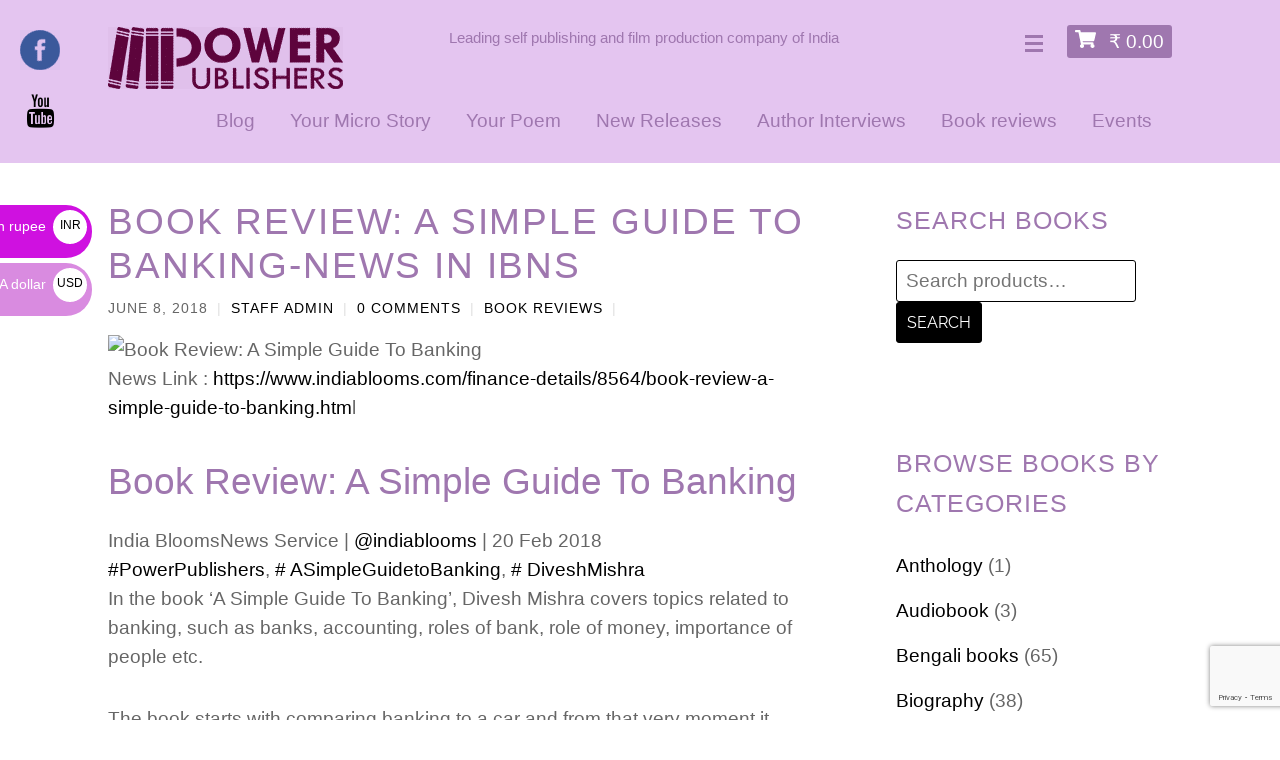

--- FILE ---
content_type: text/html; charset=UTF-8
request_url: https://www.power-publishers.com/book-review-a-simple-guide-to-banking-news-in-ibns/
body_size: 21228
content:
<!DOCTYPE html>
<html lang="en-US">
<head>
        <meta charset="UTF-8">
        <meta name="viewport" content="width=device-width, initial-scale=1, minimum-scale=1">
        <style id="tb_inline_styles" data-no-optimize="1">.tb_animation_on{overflow-x:hidden}.themify_builder .wow{visibility:hidden;animation-fill-mode:both}[data-tf-animation]{will-change:transform,opacity,visibility}.themify_builder .tf_lax_done{transition-duration:.8s;transition-timing-function:cubic-bezier(.165,.84,.44,1)}[data-sticky-active].tb_sticky_scroll_active{z-index:1}[data-sticky-active].tb_sticky_scroll_active .hide-on-stick{display:none}@media(min-width:1025px){.hide-desktop{width:0!important;height:0!important;padding:0!important;visibility:hidden!important;margin:0!important;display:table-column!important;background:0!important;content-visibility:hidden;overflow:hidden!important}}@media(min-width:769px) and (max-width:1024px){.hide-tablet_landscape{width:0!important;height:0!important;padding:0!important;visibility:hidden!important;margin:0!important;display:table-column!important;background:0!important;content-visibility:hidden;overflow:hidden!important}}@media(min-width:681px) and (max-width:768px){.hide-tablet{width:0!important;height:0!important;padding:0!important;visibility:hidden!important;margin:0!important;display:table-column!important;background:0!important;content-visibility:hidden;overflow:hidden!important}}@media(max-width:680px){.hide-mobile{width:0!important;height:0!important;padding:0!important;visibility:hidden!important;margin:0!important;display:table-column!important;background:0!important;content-visibility:hidden;overflow:hidden!important}}@media(max-width:768px){div.module-gallery-grid{--galn:var(--galt)}}@media(max-width:680px){
                .themify_map.tf_map_loaded{width:100%!important}
                .ui.builder_button,.ui.nav li a{padding:.525em 1.15em}
                .fullheight>.row_inner:not(.tb_col_count_1){min-height:0}
                div.module-gallery-grid{--galn:var(--galm);gap:8px}
            }</style><noscript><style>.themify_builder .wow,.wow .tf_lazy{visibility:visible!important}</style></noscript>            <style id="tf_lazy_style" data-no-optimize="1">
                .tf_svg_lazy{
                    content-visibility:auto;
                    background-size:100% 25%!important;
                    background-repeat:no-repeat!important;
                    background-position:0 0, 0 33.4%,0 66.6%,0 100%!important;
                    transition:filter .3s linear!important;
                    filter:blur(25px)!important;                    transform:translateZ(0)
                }
                .tf_svg_lazy_loaded{
                    filter:blur(0)!important
                }
                [data-lazy]:is(.module,.module_row:not(.tb_first)),.module[data-lazy] .ui,.module_row[data-lazy]:not(.tb_first):is(>.row_inner,.module_column[data-lazy],.module_subrow[data-lazy]){
                    background-image:none!important
                }
            </style>
            <noscript>
                <style>
                    .tf_svg_lazy{
                        display:none!important
                    }
                </style>
            </noscript>
                    <style id="tf_lazy_common" data-no-optimize="1">
                        img{
                max-width:100%;
                height:auto
            }
                                    :where(.tf_in_flx,.tf_flx){display:inline-flex;flex-wrap:wrap;place-items:center}
            .tf_fa,:is(em,i) tf-lottie{display:inline-block;vertical-align:middle}:is(em,i) tf-lottie{width:1.5em;height:1.5em}.tf_fa{width:1em;height:1em;stroke-width:0;stroke:currentColor;overflow:visible;fill:currentColor;pointer-events:none;text-rendering:optimizeSpeed;buffered-rendering:static}#tf_svg symbol{overflow:visible}:where(.tf_lazy){position:relative;visibility:visible;display:block;opacity:.3}.wow .tf_lazy:not(.tf_swiper-slide){visibility:hidden;opacity:1}div.tf_audio_lazy audio{visibility:hidden;height:0;display:inline}.mejs-container{visibility:visible}.tf_iframe_lazy{transition:opacity .3s ease-in-out;min-height:10px}:where(.tf_flx),.tf_swiper-wrapper{display:flex}.tf_swiper-slide{flex-shrink:0;opacity:0;width:100%;height:100%}.tf_swiper-wrapper>br,.tf_lazy.tf_swiper-wrapper .tf_lazy:after,.tf_lazy.tf_swiper-wrapper .tf_lazy:before{display:none}.tf_lazy:after,.tf_lazy:before{content:'';display:inline-block;position:absolute;width:10px!important;height:10px!important;margin:0 3px;top:50%!important;inset-inline:auto 50%!important;border-radius:100%;background-color:currentColor;visibility:visible;animation:tf-hrz-loader infinite .75s cubic-bezier(.2,.68,.18,1.08)}.tf_lazy:after{width:6px!important;height:6px!important;inset-inline:50% auto!important;margin-top:3px;animation-delay:-.4s}@keyframes tf-hrz-loader{0%,100%{transform:scale(1);opacity:1}50%{transform:scale(.1);opacity:.6}}.tf_lazy_lightbox{position:fixed;background:rgba(11,11,11,.8);color:#ccc;top:0;left:0;display:flex;align-items:center;justify-content:center;z-index:999}.tf_lazy_lightbox .tf_lazy:after,.tf_lazy_lightbox .tf_lazy:before{background:#fff}.tf_vd_lazy,tf-lottie{display:flex;flex-wrap:wrap}tf-lottie{aspect-ratio:1.777}.tf_w.tf_vd_lazy video{width:100%;height:auto;position:static;object-fit:cover}
        </style>
        <link type="image/png" href="https://www.power-publishers.com/wp-content/uploads/2017/01/favicon.png" rel="apple-touch-icon" /><link type="image/png" href="https://www.power-publishers.com/wp-content/uploads/2017/01/favicon.png" rel="icon" /><script type="text/template" id="tmpl-variation-template">
	<div class="woocommerce-variation-description">{{{ data.variation.variation_description }}}</div>
	<div class="woocommerce-variation-price">{{{ data.variation.price_html }}}</div>
	<div class="woocommerce-variation-availability">{{{ data.variation.availability_html }}}</div>
</script>
<script type="text/template" id="tmpl-unavailable-variation-template">
	<p role="alert">Sorry, this product is unavailable. Please choose a different combination.</p>
</script>
<meta name='robots' content='index, follow, max-image-preview:large, max-snippet:-1, max-video-preview:-1' />

	<!-- This site is optimized with the Yoast SEO plugin v26.4 - https://yoast.com/wordpress/plugins/seo/ -->
	<title>self publishing in India | audiobook production | Indian ghostwriter | biography writer | corporate film production</title>
	<meta name="description" content="Power Publishers, self publish in India, publish a book in India, audiobook production, biography writer, Indian ghostwriter for hire, comic book artist, corporate film maker" />
	<link rel="canonical" href="https://www.power-publishers.com/book-review-a-simple-guide-to-banking-news-in-ibns/" />
	<meta property="og:locale" content="en_US" />
	<meta property="og:type" content="article" />
	<meta property="og:title" content="self publishing in India | audiobook production | Indian ghostwriter | biography writer | corporate film production" />
	<meta property="og:description" content="Power Publishers, self publish in India, publish a book in India, audiobook production, biography writer, Indian ghostwriter for hire, comic book artist, corporate film maker" />
	<meta property="og:url" content="https://www.power-publishers.com/book-review-a-simple-guide-to-banking-news-in-ibns/" />
	<meta property="og:site_name" content="Power Publishers" />
	<meta property="article:publisher" content="http://facebook.com/powerpublishers" />
	<meta property="article:published_time" content="2018-06-08T06:41:55+00:00" />
	<meta property="og:image" content="https://www.indiablooms.com/viewimage.php?src=https://www.indiablooms.com/finance_pic/2018/1-1519128501.jpg&amp;w=650" />
	<meta name="author" content="Staff Admin" />
	<meta name="twitter:card" content="summary_large_image" />
	<meta name="twitter:label1" content="Written by" />
	<meta name="twitter:data1" content="Staff Admin" />
	<meta name="twitter:label2" content="Est. reading time" />
	<meta name="twitter:data2" content="2 minutes" />
	<script type="application/ld+json" class="yoast-schema-graph">{"@context":"https://schema.org","@graph":[{"@type":"Article","@id":"https://www.power-publishers.com/book-review-a-simple-guide-to-banking-news-in-ibns/#article","isPartOf":{"@id":"https://www.power-publishers.com/book-review-a-simple-guide-to-banking-news-in-ibns/"},"author":{"name":"Staff Admin","@id":"https://www.power-publishers.com/#/schema/person/eb8b8bbd07996814fef0089168ae1978"},"headline":"Book Review: A Simple Guide To Banking-News in IBNS","datePublished":"2018-06-08T06:41:55+00:00","mainEntityOfPage":{"@id":"https://www.power-publishers.com/book-review-a-simple-guide-to-banking-news-in-ibns/"},"wordCount":483,"commentCount":0,"publisher":{"@id":"https://www.power-publishers.com/#organization"},"image":{"@id":"https://www.power-publishers.com/book-review-a-simple-guide-to-banking-news-in-ibns/#primaryimage"},"thumbnailUrl":"https://www.indiablooms.com/viewimage.php?src=https://www.indiablooms.com/finance_pic/2018/1-1519128501.jpg&amp;w=650","articleSection":["Book reviews"],"inLanguage":"en-US","potentialAction":[{"@type":"CommentAction","name":"Comment","target":["https://www.power-publishers.com/book-review-a-simple-guide-to-banking-news-in-ibns/#respond"]}]},{"@type":"WebPage","@id":"https://www.power-publishers.com/book-review-a-simple-guide-to-banking-news-in-ibns/","url":"https://www.power-publishers.com/book-review-a-simple-guide-to-banking-news-in-ibns/","name":"self publishing in India | audiobook production | Indian ghostwriter | biography writer | corporate film production","isPartOf":{"@id":"https://www.power-publishers.com/#website"},"primaryImageOfPage":{"@id":"https://www.power-publishers.com/book-review-a-simple-guide-to-banking-news-in-ibns/#primaryimage"},"image":{"@id":"https://www.power-publishers.com/book-review-a-simple-guide-to-banking-news-in-ibns/#primaryimage"},"thumbnailUrl":"https://www.indiablooms.com/viewimage.php?src=https://www.indiablooms.com/finance_pic/2018/1-1519128501.jpg&amp;w=650","datePublished":"2018-06-08T06:41:55+00:00","description":"Power Publishers, self publish in India, publish a book in India, audiobook production, biography writer, Indian ghostwriter for hire, comic book artist, corporate film maker","breadcrumb":{"@id":"https://www.power-publishers.com/book-review-a-simple-guide-to-banking-news-in-ibns/#breadcrumb"},"inLanguage":"en-US","potentialAction":[{"@type":"ReadAction","target":["https://www.power-publishers.com/book-review-a-simple-guide-to-banking-news-in-ibns/"]}]},{"@type":"ImageObject","inLanguage":"en-US","@id":"https://www.power-publishers.com/book-review-a-simple-guide-to-banking-news-in-ibns/#primaryimage","url":"https://www.indiablooms.com/viewimage.php?src=https://www.indiablooms.com/finance_pic/2018/1-1519128501.jpg&amp;w=650","contentUrl":"https://www.indiablooms.com/viewimage.php?src=https://www.indiablooms.com/finance_pic/2018/1-1519128501.jpg&amp;w=650"},{"@type":"BreadcrumbList","@id":"https://www.power-publishers.com/book-review-a-simple-guide-to-banking-news-in-ibns/#breadcrumb","itemListElement":[{"@type":"ListItem","position":1,"name":"Home","item":"https://www.power-publishers.com/"},{"@type":"ListItem","position":2,"name":"Blog","item":"https://www.power-publishers.com/blog/"},{"@type":"ListItem","position":3,"name":"Book Review: A Simple Guide To Banking-News in IBNS"}]},{"@type":"WebSite","@id":"https://www.power-publishers.com/#website","url":"https://www.power-publishers.com/","name":"Power Publishers","description":"Leading self publishing and film production company of India","publisher":{"@id":"https://www.power-publishers.com/#organization"},"potentialAction":[{"@type":"SearchAction","target":{"@type":"EntryPoint","urlTemplate":"https://www.power-publishers.com/?s={search_term_string}"},"query-input":{"@type":"PropertyValueSpecification","valueRequired":true,"valueName":"search_term_string"}}],"inLanguage":"en-US"},{"@type":"Organization","@id":"https://www.power-publishers.com/#organization","name":"Power Publishers","url":"https://www.power-publishers.com/","logo":{"@type":"ImageObject","inLanguage":"en-US","@id":"https://www.power-publishers.com/#/schema/logo/image/","url":"https://www.power-publishers.com/wp-content/uploads/2018/05/Power-Publishers-LOGO-square-Color-JPEG.jpg","contentUrl":"https://www.power-publishers.com/wp-content/uploads/2018/05/Power-Publishers-LOGO-square-Color-JPEG.jpg","width":3000,"height":3000,"caption":"Power Publishers"},"image":{"@id":"https://www.power-publishers.com/#/schema/logo/image/"},"sameAs":["http://facebook.com/powerpublishers","https://www.linkedin.com/company/power-publishers/","https://www.youtube.com/channel/UCsaCQrgYtczTX0gSvTQE3nA"]},{"@type":"Person","@id":"https://www.power-publishers.com/#/schema/person/eb8b8bbd07996814fef0089168ae1978","name":"Staff Admin","image":{"@type":"ImageObject","inLanguage":"en-US","@id":"https://www.power-publishers.com/#/schema/person/image/","url":"https://secure.gravatar.com/avatar/e2cdace748d2db02a411eab9292757e4bde70be80b0bbd4ff7631a99b216e976?s=96&d=mm&r=g","contentUrl":"https://secure.gravatar.com/avatar/e2cdace748d2db02a411eab9292757e4bde70be80b0bbd4ff7631a99b216e976?s=96&d=mm&r=g","caption":"Staff Admin"},"url":"https://www.power-publishers.com/author/admin2/"}]}</script>
	<!-- / Yoast SEO plugin. -->


<link rel="alternate" type="application/rss+xml" title="Power Publishers &raquo; Feed" href="https://www.power-publishers.com/feed/" />
<link rel="alternate" type="application/rss+xml" title="Power Publishers &raquo; Comments Feed" href="https://www.power-publishers.com/comments/feed/" />
<link rel="alternate" type="application/rss+xml" title="Power Publishers &raquo; Book Review: A Simple Guide To Banking-News in IBNS Comments Feed" href="https://www.power-publishers.com/book-review-a-simple-guide-to-banking-news-in-ibns/feed/" />
<link rel="alternate" title="oEmbed (JSON)" type="application/json+oembed" href="https://www.power-publishers.com/wp-json/oembed/1.0/embed?url=https%3A%2F%2Fwww.power-publishers.com%2Fbook-review-a-simple-guide-to-banking-news-in-ibns%2F" />
<link rel="alternate" title="oEmbed (XML)" type="text/xml+oembed" href="https://www.power-publishers.com/wp-json/oembed/1.0/embed?url=https%3A%2F%2Fwww.power-publishers.com%2Fbook-review-a-simple-guide-to-banking-news-in-ibns%2F&#038;format=xml" />
<style id='wp-img-auto-sizes-contain-inline-css'>
img:is([sizes=auto i],[sizes^="auto," i]){contain-intrinsic-size:3000px 1500px}
/*# sourceURL=wp-img-auto-sizes-contain-inline-css */
</style>
<link rel="preload" href="https://www.power-publishers.com/wp-content/plugins/announcement-bar/css/style.css?ver=2.2.1" as="style"><link rel='stylesheet' id='announcement-bar-style-css' href='https://www.power-publishers.com/wp-content/plugins/announcement-bar/css/style.css?ver=2.2.1' media='all' />
<link rel="preload" href="https://www.power-publishers.com/wp-content/plugins/contact-form-7/includes/css/styles.css?ver=6.1.4" as="style"><link rel='stylesheet' id='contact-form-7-css' href='https://www.power-publishers.com/wp-content/plugins/contact-form-7/includes/css/styles.css?ver=6.1.4' media='all' />
<link rel="preload" href="https://www.power-publishers.com/wp-content/plugins/responsive-mobile-friendly-tooltip/responsive-tooltip.css?ver=6.9" as="style"><link rel='stylesheet' id='RMFtooltip-css-css' href='https://www.power-publishers.com/wp-content/plugins/responsive-mobile-friendly-tooltip/responsive-tooltip.css?ver=6.9' media='all' />
<link rel="preload" href="https://www.power-publishers.com/wp-content/plugins/woocommerce-menu-bar-cart/assets/css/wpmenucart-icons.min.css?ver=2.14.12" as="style"><link rel='stylesheet' id='wpmenucart-icons-css' href='https://www.power-publishers.com/wp-content/plugins/woocommerce-menu-bar-cart/assets/css/wpmenucart-icons.min.css?ver=2.14.12' media='all' />
<style id='wpmenucart-icons-inline-css'>
@font-face{font-family:WPMenuCart;src:url(https://www.power-publishers.com/wp-content/plugins/woocommerce-menu-bar-cart/assets/fonts/WPMenuCart.eot);src:url(https://www.power-publishers.com/wp-content/plugins/woocommerce-menu-bar-cart/assets/fonts/WPMenuCart.eot?#iefix) format('embedded-opentype'),url(https://www.power-publishers.com/wp-content/plugins/woocommerce-menu-bar-cart/assets/fonts/WPMenuCart.woff2) format('woff2'),url(https://www.power-publishers.com/wp-content/plugins/woocommerce-menu-bar-cart/assets/fonts/WPMenuCart.woff) format('woff'),url(https://www.power-publishers.com/wp-content/plugins/woocommerce-menu-bar-cart/assets/fonts/WPMenuCart.ttf) format('truetype'),url(https://www.power-publishers.com/wp-content/plugins/woocommerce-menu-bar-cart/assets/fonts/WPMenuCart.svg#WPMenuCart) format('svg');font-weight:400;font-style:normal;font-display:swap}
/*# sourceURL=wpmenucart-icons-inline-css */
</style>
<link rel="preload" href="https://www.power-publishers.com/wp-content/plugins/woocommerce-menu-bar-cart/assets/css/wpmenucart-main.min.css?ver=2.14.12" as="style"><link rel='stylesheet' id='wpmenucart-css' href='https://www.power-publishers.com/wp-content/plugins/woocommerce-menu-bar-cart/assets/css/wpmenucart-main.min.css?ver=2.14.12' media='all' />
<style id='woocommerce-inline-inline-css'>
.woocommerce form .form-row .required { visibility: visible; }
/*# sourceURL=woocommerce-inline-inline-css */
</style>
<link rel="preload" href="https://www.power-publishers.com/wp-content/plugins/sticky-side-buttons/assets/css/ssb-ui-style.css?ver=2.0.3" as="style"><link rel='stylesheet' id='ssb-ui-style-css' href='https://www.power-publishers.com/wp-content/plugins/sticky-side-buttons/assets/css/ssb-ui-style.css?ver=2.0.3' media='all' />
<link rel="preload" href="https://cdnjs.cloudflare.com/ajax/libs/font-awesome/6.7.2/css/all.min.css?ver=6.7.2" as="style"><link rel='stylesheet' id='ssb-fontawesome-frontend-css' href='https://cdnjs.cloudflare.com/ajax/libs/font-awesome/6.7.2/css/all.min.css?ver=6.7.2' media='all' />
<link rel="preload" href="https://www.power-publishers.com/wp-content/plugins/woocommerce/assets/css/brands.css?ver=9.9.6" as="style"><link rel='stylesheet' id='brands-styles-css' href='https://www.power-publishers.com/wp-content/plugins/woocommerce/assets/css/brands.css?ver=9.9.6' media='all' />
<script src="https://www.power-publishers.com/wp-includes/js/jquery/jquery.min.js?ver=3.7.1" id="jquery-core-js"></script>
<script src="https://www.power-publishers.com/wp-includes/js/jquery/jquery-migrate.min.js?ver=3.4.1" id="jquery-migrate-js"></script>
<script src="https://www.power-publishers.com/wp-content/plugins/woocommerce/assets/js/jquery-blockui/jquery.blockUI.min.js?ver=2.7.0-wc.9.9.6" id="jquery-blockui-js" defer data-wp-strategy="defer"></script>
<script src="https://www.power-publishers.com/wp-content/plugins/woocommerce/assets/js/flexslider/jquery.flexslider.min.js?ver=2.7.2-wc.9.9.6" id="flexslider-js" defer data-wp-strategy="defer"></script>
<script src="https://www.power-publishers.com/wp-content/plugins/woocommerce/assets/js/photoswipe/photoswipe.min.js?ver=4.1.1-wc.9.9.6" id="photoswipe-js" defer data-wp-strategy="defer"></script>
<script src="https://www.power-publishers.com/wp-content/plugins/woocommerce/assets/js/photoswipe/photoswipe-ui-default.min.js?ver=4.1.1-wc.9.9.6" id="photoswipe-ui-default-js" defer data-wp-strategy="defer"></script>
<script src="https://www.power-publishers.com/wp-content/plugins/woocommerce/assets/js/zoom/jquery.zoom.min.js?ver=1.7.21-wc.9.9.6" id="zoom-js" defer data-wp-strategy="defer"></script>
<link rel="https://api.w.org/" href="https://www.power-publishers.com/wp-json/" /><link rel="alternate" title="JSON" type="application/json" href="https://www.power-publishers.com/wp-json/wp/v2/posts/12106" /><link rel="EditURI" type="application/rsd+xml" title="RSD" href="https://www.power-publishers.com/xmlrpc.php?rsd" />
<meta name="generator" content="WordPress 6.9" />
<meta name="generator" content="WooCommerce 9.9.6" />
<link rel='shortlink' href='https://www.power-publishers.com/?p=12106' />
	<noscript><style>.woocommerce-product-gallery{ opacity: 1 !important; }</style></noscript>
	<!-- Start Facebook logo -->
<!--
	<DIV STYLE = "position: fixed; top: 30px; left: 20px; width: 40px; height: 40px;z-index:99999; _position:absolute; _top:expression(eval(document.body.scrollTop)); text-align: center; font-size: 1.8em;"><A HREF="https://www.facebook.com/powerpublishers" TARGET = _BLANK><IMG SRC = "https://www.power-publishers.com/wp-content/uploads/2016/12/f.png" BORDER = 0 STYLE = "border: 0px; "></A>
<span class="social-link-item youtube font-icon icon-medium">
<a href="https://www.youtube.com/channel/UCsaCQrgYtczTX0gSvTQE3nA" target="_blank"><i class="fa fa-youtube" ></i></a>
</span>
</DIV>
-->

<div style="position: fixed; top: 30px; left: 20px; width: 40px; height: 40px; z-index: 99999; _position: absolute; _top: expression(eval(document.body.scrollTop)); text-align: center; font-size: 1.8em;">
	<a href="https://www.facebook.com/powerpublishers" target="_blank">
	<img data-tf-not-load="1" fetchpriority="high" loading="auto" decoding="auto" decoding="async" width="40" height="40" src="https://www.power-publishers.com/wp-content/uploads/2016/12/f.png" border="0" style="border: 0px;" alt="Facebook Logo">
	</a>
	<span class="social-link-item youtube font-icon icon-medium">
	<a href="https://www.youtube.com/channel/UCsaCQrgYtczTX0gSvTQE3nA" target="_blank">		<i class="fa fa-youtube"></i></a>
	</span>
</div>

<!-- End Facebook logo --><link rel="prefetch" href="https://www.power-publishers.com/wp-content/themes/flatshop/js/themify-script.js?ver=7.6.0" as="script" fetchpriority="low"><link rel="preload" href="https://www.power-publishers.com/wp-content/themes/flatshop/js/themify-shop.js?ver=7.6.0" as="script" fetchpriority="low"><link rel="preload" href="https://www.power-publishers.com/wp-content/uploads/2017/09/logo.png" as="image"><link rel="preload" href="https://www.power-publishers.com/wp-content/uploads/2016/12/f.png" as="image" fetchpriority="high"><style id="tf_gf_fonts_style">@font-face{font-family:'EB Garamond';font-style:italic;font-display:swap;src:url(https://fonts.gstatic.com/s/ebgaramond/v32/SlGFmQSNjdsmc35JDF1K5GRwUjcdlttVFm-rI7e8QL9wU6ingQ.woff2) format('woff2');unicode-range:U+0460-052F,U+1C80-1C8A,U+20B4,U+2DE0-2DFF,U+A640-A69F,U+FE2E-FE2F;}@font-face{font-family:'EB Garamond';font-style:italic;font-display:swap;src:url(https://fonts.gstatic.com/s/ebgaramond/v32/SlGFmQSNjdsmc35JDF1K5GRwUjcdlttVFm-rI7e8QL95U6ingQ.woff2) format('woff2');unicode-range:U+0301,U+0400-045F,U+0490-0491,U+04B0-04B1,U+2116;}@font-face{font-family:'EB Garamond';font-style:italic;font-display:swap;src:url(https://fonts.gstatic.com/s/ebgaramond/v32/SlGFmQSNjdsmc35JDF1K5GRwUjcdlttVFm-rI7e8QL9xU6ingQ.woff2) format('woff2');unicode-range:U+1F00-1FFF;}@font-face{font-family:'EB Garamond';font-style:italic;font-display:swap;src:url(https://fonts.gstatic.com/s/ebgaramond/v32/SlGFmQSNjdsmc35JDF1K5GRwUjcdlttVFm-rI7e8QL9-U6ingQ.woff2) format('woff2');unicode-range:U+0370-0377,U+037A-037F,U+0384-038A,U+038C,U+038E-03A1,U+03A3-03FF;}@font-face{font-family:'EB Garamond';font-style:italic;font-display:swap;src:url(https://fonts.gstatic.com/s/ebgaramond/v32/SlGFmQSNjdsmc35JDF1K5GRwUjcdlttVFm-rI7e8QL9yU6ingQ.woff2) format('woff2');unicode-range:U+0102-0103,U+0110-0111,U+0128-0129,U+0168-0169,U+01A0-01A1,U+01AF-01B0,U+0300-0301,U+0303-0304,U+0308-0309,U+0323,U+0329,U+1EA0-1EF9,U+20AB;}@font-face{font-family:'EB Garamond';font-style:italic;font-display:swap;src:url(https://fonts.gstatic.com/s/ebgaramond/v32/SlGFmQSNjdsmc35JDF1K5GRwUjcdlttVFm-rI7e8QL9zU6ingQ.woff2) format('woff2');unicode-range:U+0100-02BA,U+02BD-02C5,U+02C7-02CC,U+02CE-02D7,U+02DD-02FF,U+0304,U+0308,U+0329,U+1D00-1DBF,U+1E00-1E9F,U+1EF2-1EFF,U+2020,U+20A0-20AB,U+20AD-20C0,U+2113,U+2C60-2C7F,U+A720-A7FF;}@font-face{font-family:'EB Garamond';font-style:italic;font-display:swap;src:url(https://fonts.gstatic.com/s/ebgaramond/v32/SlGFmQSNjdsmc35JDF1K5GRwUjcdlttVFm-rI7e8QL99U6g.woff2) format('woff2');unicode-range:U+0000-00FF,U+0131,U+0152-0153,U+02BB-02BC,U+02C6,U+02DA,U+02DC,U+0304,U+0308,U+0329,U+2000-206F,U+20AC,U+2122,U+2191,U+2193,U+2212,U+2215,U+FEFF,U+FFFD;}@font-face{font-family:'EB Garamond';font-display:swap;src:url(https://fonts.gstatic.com/s/ebgaramond/v32/SlGDmQSNjdsmc35JDF1K5E55YMjF_7DPuGi-6_RkCY9_S6w.woff2) format('woff2');unicode-range:U+0460-052F,U+1C80-1C8A,U+20B4,U+2DE0-2DFF,U+A640-A69F,U+FE2E-FE2F;}@font-face{font-family:'EB Garamond';font-display:swap;src:url(https://fonts.gstatic.com/s/ebgaramond/v32/SlGDmQSNjdsmc35JDF1K5E55YMjF_7DPuGi-6_RkAI9_S6w.woff2) format('woff2');unicode-range:U+0301,U+0400-045F,U+0490-0491,U+04B0-04B1,U+2116;}@font-face{font-family:'EB Garamond';font-display:swap;src:url(https://fonts.gstatic.com/s/ebgaramond/v32/SlGDmQSNjdsmc35JDF1K5E55YMjF_7DPuGi-6_RkCI9_S6w.woff2) format('woff2');unicode-range:U+1F00-1FFF;}@font-face{font-family:'EB Garamond';font-display:swap;src:url(https://fonts.gstatic.com/s/ebgaramond/v32/SlGDmQSNjdsmc35JDF1K5E55YMjF_7DPuGi-6_RkB49_S6w.woff2) format('woff2');unicode-range:U+0370-0377,U+037A-037F,U+0384-038A,U+038C,U+038E-03A1,U+03A3-03FF;}@font-face{font-family:'EB Garamond';font-display:swap;src:url(https://fonts.gstatic.com/s/ebgaramond/v32/SlGDmQSNjdsmc35JDF1K5E55YMjF_7DPuGi-6_RkC49_S6w.woff2) format('woff2');unicode-range:U+0102-0103,U+0110-0111,U+0128-0129,U+0168-0169,U+01A0-01A1,U+01AF-01B0,U+0300-0301,U+0303-0304,U+0308-0309,U+0323,U+0329,U+1EA0-1EF9,U+20AB;}@font-face{font-family:'EB Garamond';font-display:swap;src:url(https://fonts.gstatic.com/s/ebgaramond/v32/SlGDmQSNjdsmc35JDF1K5E55YMjF_7DPuGi-6_RkCo9_S6w.woff2) format('woff2');unicode-range:U+0100-02BA,U+02BD-02C5,U+02C7-02CC,U+02CE-02D7,U+02DD-02FF,U+0304,U+0308,U+0329,U+1D00-1DBF,U+1E00-1E9F,U+1EF2-1EFF,U+2020,U+20A0-20AB,U+20AD-20C0,U+2113,U+2C60-2C7F,U+A720-A7FF;}@font-face{font-family:'EB Garamond';font-display:swap;src:url(https://fonts.gstatic.com/s/ebgaramond/v32/SlGDmQSNjdsmc35JDF1K5E55YMjF_7DPuGi-6_RkBI9_.woff2) format('woff2');unicode-range:U+0000-00FF,U+0131,U+0152-0153,U+02BB-02BC,U+02C6,U+02DA,U+02DC,U+0304,U+0308,U+0329,U+2000-206F,U+20AC,U+2122,U+2191,U+2193,U+2212,U+2215,U+FEFF,U+FFFD;}@font-face{font-family:'Kaushan Script';font-display:swap;src:url(https://fonts.gstatic.com/s/kaushanscript/v19/vm8vdRfvXFLG3OLnsO15WYS5DG72wNJHMw.woff2) format('woff2');unicode-range:U+0100-02BA,U+02BD-02C5,U+02C7-02CC,U+02CE-02D7,U+02DD-02FF,U+0304,U+0308,U+0329,U+1D00-1DBF,U+1E00-1E9F,U+1EF2-1EFF,U+2020,U+20A0-20AB,U+20AD-20C0,U+2113,U+2C60-2C7F,U+A720-A7FF;}@font-face{font-family:'Kaushan Script';font-display:swap;src:url(https://fonts.gstatic.com/s/kaushanscript/v19/vm8vdRfvXFLG3OLnsO15WYS5DG74wNI.woff2) format('woff2');unicode-range:U+0000-00FF,U+0131,U+0152-0153,U+02BB-02BC,U+02C6,U+02DA,U+02DC,U+0304,U+0308,U+0329,U+2000-206F,U+20AC,U+2122,U+2191,U+2193,U+2212,U+2215,U+FEFF,U+FFFD;}@font-face{font-family:'Oswald';font-display:swap;src:url(https://fonts.gstatic.com/s/oswald/v57/TK3_WkUHHAIjg75cFRf3bXL8LICs1_FvsUtiZTaR.woff2) format('woff2');unicode-range:U+0460-052F,U+1C80-1C8A,U+20B4,U+2DE0-2DFF,U+A640-A69F,U+FE2E-FE2F;}@font-face{font-family:'Oswald';font-display:swap;src:url(https://fonts.gstatic.com/s/oswald/v57/TK3_WkUHHAIjg75cFRf3bXL8LICs1_FvsUJiZTaR.woff2) format('woff2');unicode-range:U+0301,U+0400-045F,U+0490-0491,U+04B0-04B1,U+2116;}@font-face{font-family:'Oswald';font-display:swap;src:url(https://fonts.gstatic.com/s/oswald/v57/TK3_WkUHHAIjg75cFRf3bXL8LICs1_FvsUliZTaR.woff2) format('woff2');unicode-range:U+0102-0103,U+0110-0111,U+0128-0129,U+0168-0169,U+01A0-01A1,U+01AF-01B0,U+0300-0301,U+0303-0304,U+0308-0309,U+0323,U+0329,U+1EA0-1EF9,U+20AB;}@font-face{font-family:'Oswald';font-display:swap;src:url(https://fonts.gstatic.com/s/oswald/v57/TK3_WkUHHAIjg75cFRf3bXL8LICs1_FvsUhiZTaR.woff2) format('woff2');unicode-range:U+0100-02BA,U+02BD-02C5,U+02C7-02CC,U+02CE-02D7,U+02DD-02FF,U+0304,U+0308,U+0329,U+1D00-1DBF,U+1E00-1E9F,U+1EF2-1EFF,U+2020,U+20A0-20AB,U+20AD-20C0,U+2113,U+2C60-2C7F,U+A720-A7FF;}@font-face{font-family:'Oswald';font-display:swap;src:url(https://fonts.gstatic.com/s/oswald/v57/TK3_WkUHHAIjg75cFRf3bXL8LICs1_FvsUZiZQ.woff2) format('woff2');unicode-range:U+0000-00FF,U+0131,U+0152-0153,U+02BB-02BC,U+02C6,U+02DA,U+02DC,U+0304,U+0308,U+0329,U+2000-206F,U+20AC,U+2122,U+2191,U+2193,U+2212,U+2215,U+FEFF,U+FFFD;}@font-face{font-family:'Raleway';font-style:italic;font-weight:300;font-display:swap;src:url(https://fonts.gstatic.com/s/raleway/v37/1Ptsg8zYS_SKggPNyCg4QIFqPfE.woff2) format('woff2');unicode-range:U+0460-052F,U+1C80-1C8A,U+20B4,U+2DE0-2DFF,U+A640-A69F,U+FE2E-FE2F;}@font-face{font-family:'Raleway';font-style:italic;font-weight:300;font-display:swap;src:url(https://fonts.gstatic.com/s/raleway/v37/1Ptsg8zYS_SKggPNyCg4SYFqPfE.woff2) format('woff2');unicode-range:U+0301,U+0400-045F,U+0490-0491,U+04B0-04B1,U+2116;}@font-face{font-family:'Raleway';font-style:italic;font-weight:300;font-display:swap;src:url(https://fonts.gstatic.com/s/raleway/v37/1Ptsg8zYS_SKggPNyCg4QoFqPfE.woff2) format('woff2');unicode-range:U+0102-0103,U+0110-0111,U+0128-0129,U+0168-0169,U+01A0-01A1,U+01AF-01B0,U+0300-0301,U+0303-0304,U+0308-0309,U+0323,U+0329,U+1EA0-1EF9,U+20AB;}@font-face{font-family:'Raleway';font-style:italic;font-weight:300;font-display:swap;src:url(https://fonts.gstatic.com/s/raleway/v37/1Ptsg8zYS_SKggPNyCg4Q4FqPfE.woff2) format('woff2');unicode-range:U+0100-02BA,U+02BD-02C5,U+02C7-02CC,U+02CE-02D7,U+02DD-02FF,U+0304,U+0308,U+0329,U+1D00-1DBF,U+1E00-1E9F,U+1EF2-1EFF,U+2020,U+20A0-20AB,U+20AD-20C0,U+2113,U+2C60-2C7F,U+A720-A7FF;}@font-face{font-family:'Raleway';font-style:italic;font-weight:300;font-display:swap;src:url(https://fonts.gstatic.com/s/raleway/v37/1Ptsg8zYS_SKggPNyCg4TYFq.woff2) format('woff2');unicode-range:U+0000-00FF,U+0131,U+0152-0153,U+02BB-02BC,U+02C6,U+02DA,U+02DC,U+0304,U+0308,U+0329,U+2000-206F,U+20AC,U+2122,U+2191,U+2193,U+2212,U+2215,U+FEFF,U+FFFD;}@font-face{font-family:'Raleway';font-style:italic;font-display:swap;src:url(https://fonts.gstatic.com/s/raleway/v37/1Ptsg8zYS_SKggPNyCg4QIFqPfE.woff2) format('woff2');unicode-range:U+0460-052F,U+1C80-1C8A,U+20B4,U+2DE0-2DFF,U+A640-A69F,U+FE2E-FE2F;}@font-face{font-family:'Raleway';font-style:italic;font-display:swap;src:url(https://fonts.gstatic.com/s/raleway/v37/1Ptsg8zYS_SKggPNyCg4SYFqPfE.woff2) format('woff2');unicode-range:U+0301,U+0400-045F,U+0490-0491,U+04B0-04B1,U+2116;}@font-face{font-family:'Raleway';font-style:italic;font-display:swap;src:url(https://fonts.gstatic.com/s/raleway/v37/1Ptsg8zYS_SKggPNyCg4QoFqPfE.woff2) format('woff2');unicode-range:U+0102-0103,U+0110-0111,U+0128-0129,U+0168-0169,U+01A0-01A1,U+01AF-01B0,U+0300-0301,U+0303-0304,U+0308-0309,U+0323,U+0329,U+1EA0-1EF9,U+20AB;}@font-face{font-family:'Raleway';font-style:italic;font-display:swap;src:url(https://fonts.gstatic.com/s/raleway/v37/1Ptsg8zYS_SKggPNyCg4Q4FqPfE.woff2) format('woff2');unicode-range:U+0100-02BA,U+02BD-02C5,U+02C7-02CC,U+02CE-02D7,U+02DD-02FF,U+0304,U+0308,U+0329,U+1D00-1DBF,U+1E00-1E9F,U+1EF2-1EFF,U+2020,U+20A0-20AB,U+20AD-20C0,U+2113,U+2C60-2C7F,U+A720-A7FF;}@font-face{font-family:'Raleway';font-style:italic;font-display:swap;src:url(https://fonts.gstatic.com/s/raleway/v37/1Ptsg8zYS_SKggPNyCg4TYFq.woff2) format('woff2');unicode-range:U+0000-00FF,U+0131,U+0152-0153,U+02BB-02BC,U+02C6,U+02DA,U+02DC,U+0304,U+0308,U+0329,U+2000-206F,U+20AC,U+2122,U+2191,U+2193,U+2212,U+2215,U+FEFF,U+FFFD;}@font-face{font-family:'Raleway';font-weight:300;font-display:swap;src:url(https://fonts.gstatic.com/s/raleway/v37/1Ptug8zYS_SKggPNyCAIT5lu.woff2) format('woff2');unicode-range:U+0460-052F,U+1C80-1C8A,U+20B4,U+2DE0-2DFF,U+A640-A69F,U+FE2E-FE2F;}@font-face{font-family:'Raleway';font-weight:300;font-display:swap;src:url(https://fonts.gstatic.com/s/raleway/v37/1Ptug8zYS_SKggPNyCkIT5lu.woff2) format('woff2');unicode-range:U+0301,U+0400-045F,U+0490-0491,U+04B0-04B1,U+2116;}@font-face{font-family:'Raleway';font-weight:300;font-display:swap;src:url(https://fonts.gstatic.com/s/raleway/v37/1Ptug8zYS_SKggPNyCIIT5lu.woff2) format('woff2');unicode-range:U+0102-0103,U+0110-0111,U+0128-0129,U+0168-0169,U+01A0-01A1,U+01AF-01B0,U+0300-0301,U+0303-0304,U+0308-0309,U+0323,U+0329,U+1EA0-1EF9,U+20AB;}@font-face{font-family:'Raleway';font-weight:300;font-display:swap;src:url(https://fonts.gstatic.com/s/raleway/v37/1Ptug8zYS_SKggPNyCMIT5lu.woff2) format('woff2');unicode-range:U+0100-02BA,U+02BD-02C5,U+02C7-02CC,U+02CE-02D7,U+02DD-02FF,U+0304,U+0308,U+0329,U+1D00-1DBF,U+1E00-1E9F,U+1EF2-1EFF,U+2020,U+20A0-20AB,U+20AD-20C0,U+2113,U+2C60-2C7F,U+A720-A7FF;}@font-face{font-family:'Raleway';font-weight:300;font-display:swap;src:url(https://fonts.gstatic.com/s/raleway/v37/1Ptug8zYS_SKggPNyC0ITw.woff2) format('woff2');unicode-range:U+0000-00FF,U+0131,U+0152-0153,U+02BB-02BC,U+02C6,U+02DA,U+02DC,U+0304,U+0308,U+0329,U+2000-206F,U+20AC,U+2122,U+2191,U+2193,U+2212,U+2215,U+FEFF,U+FFFD;}@font-face{font-family:'Raleway';font-display:swap;src:url(https://fonts.gstatic.com/s/raleway/v37/1Ptug8zYS_SKggPNyCAIT5lu.woff2) format('woff2');unicode-range:U+0460-052F,U+1C80-1C8A,U+20B4,U+2DE0-2DFF,U+A640-A69F,U+FE2E-FE2F;}@font-face{font-family:'Raleway';font-display:swap;src:url(https://fonts.gstatic.com/s/raleway/v37/1Ptug8zYS_SKggPNyCkIT5lu.woff2) format('woff2');unicode-range:U+0301,U+0400-045F,U+0490-0491,U+04B0-04B1,U+2116;}@font-face{font-family:'Raleway';font-display:swap;src:url(https://fonts.gstatic.com/s/raleway/v37/1Ptug8zYS_SKggPNyCIIT5lu.woff2) format('woff2');unicode-range:U+0102-0103,U+0110-0111,U+0128-0129,U+0168-0169,U+01A0-01A1,U+01AF-01B0,U+0300-0301,U+0303-0304,U+0308-0309,U+0323,U+0329,U+1EA0-1EF9,U+20AB;}@font-face{font-family:'Raleway';font-display:swap;src:url(https://fonts.gstatic.com/s/raleway/v37/1Ptug8zYS_SKggPNyCMIT5lu.woff2) format('woff2');unicode-range:U+0100-02BA,U+02BD-02C5,U+02C7-02CC,U+02CE-02D7,U+02DD-02FF,U+0304,U+0308,U+0329,U+1D00-1DBF,U+1E00-1E9F,U+1EF2-1EFF,U+2020,U+20A0-20AB,U+20AD-20C0,U+2113,U+2C60-2C7F,U+A720-A7FF;}@font-face{font-family:'Raleway';font-display:swap;src:url(https://fonts.gstatic.com/s/raleway/v37/1Ptug8zYS_SKggPNyC0ITw.woff2) format('woff2');unicode-range:U+0000-00FF,U+0131,U+0152-0153,U+02BB-02BC,U+02C6,U+02DA,U+02DC,U+0304,U+0308,U+0329,U+2000-206F,U+20AC,U+2122,U+2191,U+2193,U+2212,U+2215,U+FEFF,U+FFFD;}@font-face{font-family:'Roboto Slab';font-display:swap;src:url(https://fonts.gstatic.com/s/robotoslab/v36/BngbUXZYTXPIvIBgJJSb6s3BzlRRfKOFbvjojISmYmRjRdE.woff2) format('woff2');unicode-range:U+0460-052F,U+1C80-1C8A,U+20B4,U+2DE0-2DFF,U+A640-A69F,U+FE2E-FE2F;}@font-face{font-family:'Roboto Slab';font-display:swap;src:url(https://fonts.gstatic.com/s/robotoslab/v36/BngbUXZYTXPIvIBgJJSb6s3BzlRRfKOFbvjojISma2RjRdE.woff2) format('woff2');unicode-range:U+0301,U+0400-045F,U+0490-0491,U+04B0-04B1,U+2116;}@font-face{font-family:'Roboto Slab';font-display:swap;src:url(https://fonts.gstatic.com/s/robotoslab/v36/BngbUXZYTXPIvIBgJJSb6s3BzlRRfKOFbvjojISmY2RjRdE.woff2) format('woff2');unicode-range:U+1F00-1FFF;}@font-face{font-family:'Roboto Slab';font-display:swap;src:url(https://fonts.gstatic.com/s/robotoslab/v36/BngbUXZYTXPIvIBgJJSb6s3BzlRRfKOFbvjojISmbGRjRdE.woff2) format('woff2');unicode-range:U+0370-0377,U+037A-037F,U+0384-038A,U+038C,U+038E-03A1,U+03A3-03FF;}@font-face{font-family:'Roboto Slab';font-display:swap;src:url(https://fonts.gstatic.com/s/robotoslab/v36/BngbUXZYTXPIvIBgJJSb6s3BzlRRfKOFbvjojISmYGRjRdE.woff2) format('woff2');unicode-range:U+0102-0103,U+0110-0111,U+0128-0129,U+0168-0169,U+01A0-01A1,U+01AF-01B0,U+0300-0301,U+0303-0304,U+0308-0309,U+0323,U+0329,U+1EA0-1EF9,U+20AB;}@font-face{font-family:'Roboto Slab';font-display:swap;src:url(https://fonts.gstatic.com/s/robotoslab/v36/BngbUXZYTXPIvIBgJJSb6s3BzlRRfKOFbvjojISmYWRjRdE.woff2) format('woff2');unicode-range:U+0100-02BA,U+02BD-02C5,U+02C7-02CC,U+02CE-02D7,U+02DD-02FF,U+0304,U+0308,U+0329,U+1D00-1DBF,U+1E00-1E9F,U+1EF2-1EFF,U+2020,U+20A0-20AB,U+20AD-20C0,U+2113,U+2C60-2C7F,U+A720-A7FF;}@font-face{font-family:'Roboto Slab';font-display:swap;src:url(https://fonts.gstatic.com/s/robotoslab/v36/BngbUXZYTXPIvIBgJJSb6s3BzlRRfKOFbvjojISmb2Rj.woff2) format('woff2');unicode-range:U+0000-00FF,U+0131,U+0152-0153,U+02BB-02BC,U+02C6,U+02DA,U+02DC,U+0304,U+0308,U+0329,U+2000-206F,U+20AC,U+2122,U+2191,U+2193,U+2212,U+2215,U+FEFF,U+FFFD;}</style><link rel="preload" fetchpriority="high" href="https://www.power-publishers.com/wp-content/uploads/themify-concate/3572409075/themify-2042990719.css" as="style"><link fetchpriority="high" id="themify_concate-css" rel="stylesheet" href="https://www.power-publishers.com/wp-content/uploads/themify-concate/3572409075/themify-2042990719.css"><link rel="dns-prefetch" href="https://fonts.gstatic.com"><link rel="preload" href="https://www.power-publishers.com/wp-content/plugins/woocommerce/assets/client/blocks/wc-blocks.css?ver=wc-9.9.6" as="style"><link rel='stylesheet' id='wc-blocks-style-css' href='https://www.power-publishers.com/wp-content/plugins/woocommerce/assets/client/blocks/wc-blocks.css?ver=wc-9.9.6' media='all' />
<style id='global-styles-inline-css'>
:root{--wp--preset--aspect-ratio--square: 1;--wp--preset--aspect-ratio--4-3: 4/3;--wp--preset--aspect-ratio--3-4: 3/4;--wp--preset--aspect-ratio--3-2: 3/2;--wp--preset--aspect-ratio--2-3: 2/3;--wp--preset--aspect-ratio--16-9: 16/9;--wp--preset--aspect-ratio--9-16: 9/16;--wp--preset--color--black: #000000;--wp--preset--color--cyan-bluish-gray: #abb8c3;--wp--preset--color--white: #ffffff;--wp--preset--color--pale-pink: #f78da7;--wp--preset--color--vivid-red: #cf2e2e;--wp--preset--color--luminous-vivid-orange: #ff6900;--wp--preset--color--luminous-vivid-amber: #fcb900;--wp--preset--color--light-green-cyan: #7bdcb5;--wp--preset--color--vivid-green-cyan: #00d084;--wp--preset--color--pale-cyan-blue: #8ed1fc;--wp--preset--color--vivid-cyan-blue: #0693e3;--wp--preset--color--vivid-purple: #9b51e0;--wp--preset--gradient--vivid-cyan-blue-to-vivid-purple: linear-gradient(135deg,rgb(6,147,227) 0%,rgb(155,81,224) 100%);--wp--preset--gradient--light-green-cyan-to-vivid-green-cyan: linear-gradient(135deg,rgb(122,220,180) 0%,rgb(0,208,130) 100%);--wp--preset--gradient--luminous-vivid-amber-to-luminous-vivid-orange: linear-gradient(135deg,rgb(252,185,0) 0%,rgb(255,105,0) 100%);--wp--preset--gradient--luminous-vivid-orange-to-vivid-red: linear-gradient(135deg,rgb(255,105,0) 0%,rgb(207,46,46) 100%);--wp--preset--gradient--very-light-gray-to-cyan-bluish-gray: linear-gradient(135deg,rgb(238,238,238) 0%,rgb(169,184,195) 100%);--wp--preset--gradient--cool-to-warm-spectrum: linear-gradient(135deg,rgb(74,234,220) 0%,rgb(151,120,209) 20%,rgb(207,42,186) 40%,rgb(238,44,130) 60%,rgb(251,105,98) 80%,rgb(254,248,76) 100%);--wp--preset--gradient--blush-light-purple: linear-gradient(135deg,rgb(255,206,236) 0%,rgb(152,150,240) 100%);--wp--preset--gradient--blush-bordeaux: linear-gradient(135deg,rgb(254,205,165) 0%,rgb(254,45,45) 50%,rgb(107,0,62) 100%);--wp--preset--gradient--luminous-dusk: linear-gradient(135deg,rgb(255,203,112) 0%,rgb(199,81,192) 50%,rgb(65,88,208) 100%);--wp--preset--gradient--pale-ocean: linear-gradient(135deg,rgb(255,245,203) 0%,rgb(182,227,212) 50%,rgb(51,167,181) 100%);--wp--preset--gradient--electric-grass: linear-gradient(135deg,rgb(202,248,128) 0%,rgb(113,206,126) 100%);--wp--preset--gradient--midnight: linear-gradient(135deg,rgb(2,3,129) 0%,rgb(40,116,252) 100%);--wp--preset--font-size--small: 13px;--wp--preset--font-size--medium: clamp(14px, 0.875rem + ((1vw - 3.2px) * 0.469), 20px);--wp--preset--font-size--large: clamp(22.041px, 1.378rem + ((1vw - 3.2px) * 1.091), 36px);--wp--preset--font-size--x-large: clamp(25.014px, 1.563rem + ((1vw - 3.2px) * 1.327), 42px);--wp--preset--font-family--system-font: -apple-system,BlinkMacSystemFont,"Segoe UI",Roboto,Oxygen-Sans,Ubuntu,Cantarell,"Helvetica Neue",sans-serif;--wp--preset--spacing--20: 0.44rem;--wp--preset--spacing--30: 0.67rem;--wp--preset--spacing--40: 1rem;--wp--preset--spacing--50: 1.5rem;--wp--preset--spacing--60: 2.25rem;--wp--preset--spacing--70: 3.38rem;--wp--preset--spacing--80: 5.06rem;--wp--preset--shadow--natural: 6px 6px 9px rgba(0, 0, 0, 0.2);--wp--preset--shadow--deep: 12px 12px 50px rgba(0, 0, 0, 0.4);--wp--preset--shadow--sharp: 6px 6px 0px rgba(0, 0, 0, 0.2);--wp--preset--shadow--outlined: 6px 6px 0px -3px rgb(255, 255, 255), 6px 6px rgb(0, 0, 0);--wp--preset--shadow--crisp: 6px 6px 0px rgb(0, 0, 0);}:where(body) { margin: 0; }.wp-site-blocks > .alignleft { float: left; margin-right: 2em; }.wp-site-blocks > .alignright { float: right; margin-left: 2em; }.wp-site-blocks > .aligncenter { justify-content: center; margin-left: auto; margin-right: auto; }:where(.wp-site-blocks) > * { margin-block-start: 24px; margin-block-end: 0; }:where(.wp-site-blocks) > :first-child { margin-block-start: 0; }:where(.wp-site-blocks) > :last-child { margin-block-end: 0; }:root { --wp--style--block-gap: 24px; }:root :where(.is-layout-flow) > :first-child{margin-block-start: 0;}:root :where(.is-layout-flow) > :last-child{margin-block-end: 0;}:root :where(.is-layout-flow) > *{margin-block-start: 24px;margin-block-end: 0;}:root :where(.is-layout-constrained) > :first-child{margin-block-start: 0;}:root :where(.is-layout-constrained) > :last-child{margin-block-end: 0;}:root :where(.is-layout-constrained) > *{margin-block-start: 24px;margin-block-end: 0;}:root :where(.is-layout-flex){gap: 24px;}:root :where(.is-layout-grid){gap: 24px;}.is-layout-flow > .alignleft{float: left;margin-inline-start: 0;margin-inline-end: 2em;}.is-layout-flow > .alignright{float: right;margin-inline-start: 2em;margin-inline-end: 0;}.is-layout-flow > .aligncenter{margin-left: auto !important;margin-right: auto !important;}.is-layout-constrained > .alignleft{float: left;margin-inline-start: 0;margin-inline-end: 2em;}.is-layout-constrained > .alignright{float: right;margin-inline-start: 2em;margin-inline-end: 0;}.is-layout-constrained > .aligncenter{margin-left: auto !important;margin-right: auto !important;}.is-layout-constrained > :where(:not(.alignleft):not(.alignright):not(.alignfull)){margin-left: auto !important;margin-right: auto !important;}body .is-layout-flex{display: flex;}.is-layout-flex{flex-wrap: wrap;align-items: center;}.is-layout-flex > :is(*, div){margin: 0;}body .is-layout-grid{display: grid;}.is-layout-grid > :is(*, div){margin: 0;}body{font-family: var(--wp--preset--font-family--system-font);font-size: var(--wp--preset--font-size--medium);line-height: 1.6;padding-top: 0px;padding-right: 0px;padding-bottom: 0px;padding-left: 0px;}a:where(:not(.wp-element-button)){text-decoration: underline;}:root :where(.wp-element-button, .wp-block-button__link){background-color: #32373c;border-width: 0;color: #fff;font-family: inherit;font-size: inherit;font-style: inherit;font-weight: inherit;letter-spacing: inherit;line-height: inherit;padding-top: calc(0.667em + 2px);padding-right: calc(1.333em + 2px);padding-bottom: calc(0.667em + 2px);padding-left: calc(1.333em + 2px);text-decoration: none;text-transform: inherit;}.has-black-color{color: var(--wp--preset--color--black) !important;}.has-cyan-bluish-gray-color{color: var(--wp--preset--color--cyan-bluish-gray) !important;}.has-white-color{color: var(--wp--preset--color--white) !important;}.has-pale-pink-color{color: var(--wp--preset--color--pale-pink) !important;}.has-vivid-red-color{color: var(--wp--preset--color--vivid-red) !important;}.has-luminous-vivid-orange-color{color: var(--wp--preset--color--luminous-vivid-orange) !important;}.has-luminous-vivid-amber-color{color: var(--wp--preset--color--luminous-vivid-amber) !important;}.has-light-green-cyan-color{color: var(--wp--preset--color--light-green-cyan) !important;}.has-vivid-green-cyan-color{color: var(--wp--preset--color--vivid-green-cyan) !important;}.has-pale-cyan-blue-color{color: var(--wp--preset--color--pale-cyan-blue) !important;}.has-vivid-cyan-blue-color{color: var(--wp--preset--color--vivid-cyan-blue) !important;}.has-vivid-purple-color{color: var(--wp--preset--color--vivid-purple) !important;}.has-black-background-color{background-color: var(--wp--preset--color--black) !important;}.has-cyan-bluish-gray-background-color{background-color: var(--wp--preset--color--cyan-bluish-gray) !important;}.has-white-background-color{background-color: var(--wp--preset--color--white) !important;}.has-pale-pink-background-color{background-color: var(--wp--preset--color--pale-pink) !important;}.has-vivid-red-background-color{background-color: var(--wp--preset--color--vivid-red) !important;}.has-luminous-vivid-orange-background-color{background-color: var(--wp--preset--color--luminous-vivid-orange) !important;}.has-luminous-vivid-amber-background-color{background-color: var(--wp--preset--color--luminous-vivid-amber) !important;}.has-light-green-cyan-background-color{background-color: var(--wp--preset--color--light-green-cyan) !important;}.has-vivid-green-cyan-background-color{background-color: var(--wp--preset--color--vivid-green-cyan) !important;}.has-pale-cyan-blue-background-color{background-color: var(--wp--preset--color--pale-cyan-blue) !important;}.has-vivid-cyan-blue-background-color{background-color: var(--wp--preset--color--vivid-cyan-blue) !important;}.has-vivid-purple-background-color{background-color: var(--wp--preset--color--vivid-purple) !important;}.has-black-border-color{border-color: var(--wp--preset--color--black) !important;}.has-cyan-bluish-gray-border-color{border-color: var(--wp--preset--color--cyan-bluish-gray) !important;}.has-white-border-color{border-color: var(--wp--preset--color--white) !important;}.has-pale-pink-border-color{border-color: var(--wp--preset--color--pale-pink) !important;}.has-vivid-red-border-color{border-color: var(--wp--preset--color--vivid-red) !important;}.has-luminous-vivid-orange-border-color{border-color: var(--wp--preset--color--luminous-vivid-orange) !important;}.has-luminous-vivid-amber-border-color{border-color: var(--wp--preset--color--luminous-vivid-amber) !important;}.has-light-green-cyan-border-color{border-color: var(--wp--preset--color--light-green-cyan) !important;}.has-vivid-green-cyan-border-color{border-color: var(--wp--preset--color--vivid-green-cyan) !important;}.has-pale-cyan-blue-border-color{border-color: var(--wp--preset--color--pale-cyan-blue) !important;}.has-vivid-cyan-blue-border-color{border-color: var(--wp--preset--color--vivid-cyan-blue) !important;}.has-vivid-purple-border-color{border-color: var(--wp--preset--color--vivid-purple) !important;}.has-vivid-cyan-blue-to-vivid-purple-gradient-background{background: var(--wp--preset--gradient--vivid-cyan-blue-to-vivid-purple) !important;}.has-light-green-cyan-to-vivid-green-cyan-gradient-background{background: var(--wp--preset--gradient--light-green-cyan-to-vivid-green-cyan) !important;}.has-luminous-vivid-amber-to-luminous-vivid-orange-gradient-background{background: var(--wp--preset--gradient--luminous-vivid-amber-to-luminous-vivid-orange) !important;}.has-luminous-vivid-orange-to-vivid-red-gradient-background{background: var(--wp--preset--gradient--luminous-vivid-orange-to-vivid-red) !important;}.has-very-light-gray-to-cyan-bluish-gray-gradient-background{background: var(--wp--preset--gradient--very-light-gray-to-cyan-bluish-gray) !important;}.has-cool-to-warm-spectrum-gradient-background{background: var(--wp--preset--gradient--cool-to-warm-spectrum) !important;}.has-blush-light-purple-gradient-background{background: var(--wp--preset--gradient--blush-light-purple) !important;}.has-blush-bordeaux-gradient-background{background: var(--wp--preset--gradient--blush-bordeaux) !important;}.has-luminous-dusk-gradient-background{background: var(--wp--preset--gradient--luminous-dusk) !important;}.has-pale-ocean-gradient-background{background: var(--wp--preset--gradient--pale-ocean) !important;}.has-electric-grass-gradient-background{background: var(--wp--preset--gradient--electric-grass) !important;}.has-midnight-gradient-background{background: var(--wp--preset--gradient--midnight) !important;}.has-small-font-size{font-size: var(--wp--preset--font-size--small) !important;}.has-medium-font-size{font-size: var(--wp--preset--font-size--medium) !important;}.has-large-font-size{font-size: var(--wp--preset--font-size--large) !important;}.has-x-large-font-size{font-size: var(--wp--preset--font-size--x-large) !important;}.has-system-font-font-family{font-family: var(--wp--preset--font-family--system-font) !important;}
/*# sourceURL=global-styles-inline-css */
</style>
<link rel="preload" href="https://www.power-publishers.com/wp-content/plugins/woocommerce-currency-switcher/css/auto_switcher/roll_blocks.css?ver=1.4.3.1" as="style"><link rel='stylesheet' id='woocs-auto-switcher-css' href='https://www.power-publishers.com/wp-content/plugins/woocommerce-currency-switcher/css/auto_switcher/roll_blocks.css?ver=1.4.3.1' media='all' />
<link rel="preload" href="https://www.power-publishers.com/wp-content/plugins/woocommerce-currency-switcher/css/front.css?ver=1.4.3.1" as="style"><link rel='stylesheet' id='woocommerce-currency-switcher-css' href='https://www.power-publishers.com/wp-content/plugins/woocommerce-currency-switcher/css/front.css?ver=1.4.3.1' media='all' />
<style id='woocommerce-currency-switcher-inline-css'>
 
.woocs_auto_switcher {
top: 200px;
} 
.woocs_auto_switcher ul li:hover {
background: #cf11e0;
}
.woocs_auto_switcher ul li {
background: #d98be0;
}
.woocs_auto_switcher ul li.woocs_auto_bg_woocs_curr_curr {
background: #cf11e0;
}
.woocs_auto_switcher ul li:hover {
-webkit-transform: translate(90px, 0);
-moz-transform: translate(90px, 0);
-ms-transform: translate(90px, 0);
-o-transform: translate(90px, 0);
transform: translate(90px, 0);
}

.woocs_auto_switcher.right ul li:hover {
-webkit-transform: translate(-90px, 0);
-moz-transform: translate(-90px, 0);
-ms-transform: translate(-90px, 0);
-o-transform: translate(-90px, 0);
transform: translate(-90px, 0);
}    

/*# sourceURL=woocommerce-currency-switcher-inline-css */
</style>
</head>

<body class="wp-singular post-template-default single single-post postid-12106 single-format-standard wp-theme-flatshop wp-child-theme-power-publishers theme-flatshop skin-purple sidebar1 default_width no-home woocommerce-js tb_animation_on currency-inr">

<svg id="tf_svg" style="display:none"><defs><symbol id="tf-fas-shopping-cart" viewBox="0 0 36 32"><path d="M33 18.81q-.25 1.2-1.44 1.2H13.25l.37 2h16.82q.68 0 1.12.55t.31 1.25l-.37 1.57q2 .93 2 3.12 0 1.44-1.03 2.47T30 32t-2.47-1.03-1.03-2.47q0-1.5 1.06-2.5H14.44q1.06 1 1.06 2.5 0 1.44-1.03 2.47T12 32t-2.47-1.03T8.5 28.5q0-2 1.75-3.06L5.88 4H1.5Q.88 4 .44 3.56T0 2.5v-1Q0 .87.44.44T1.5 0h6.44q.5 0 .9.34t.54.85L9.94 4H34.5q.75 0 1.19.56t.25 1.25z"/></symbol><symbol id="tf-fab-facebook" viewBox="0 0 17 32"><path d="M13.5 5.31q-1.13 0-1.78.38t-.85.94-.18 1.43V12H16l-.75 5.69h-4.56V32H4.8V17.7H0V12h4.8V7.5q0-3.56 2-5.53T12.13 0q2.68 0 4.37.25v5.06h-3z"/></symbol><symbol id="tf-fab-youtube" viewBox="0 0 36 32"><path d="M34.38 7.75q.18.75.34 1.88t.22 2.21.1 2.03.02 1.57V16q0 5.63-.68 8.31-.32 1.07-1.13 1.88t-1.94 1.12q-1.19.32-4.5.47t-6.06.22H18q-10.7 0-13.31-.69-2.44-.68-3.07-3-.31-1.18-.47-3.28T.94 17.5V16q0-5.56.68-8.25.32-1.12 1.13-1.94T4.69 4.7q1.18-.31 4.5-.47T15.25 4H18q10.69 0 13.31.69 1.13.31 1.94 1.12t1.13 1.94zM14.5 21.13 23.44 16l-8.94-5.06v10.19z"/></symbol><symbol id="tf-far-building" viewBox="0 0 28 32"><path d="M8 9.25v-2.5Q8 6 8.75 6h2.5q.75 0 .75.75v2.5q0 .75-.75.75h-2.5Q8 10 8 9.25zm8.75.75Q16 10 16 9.25v-2.5q0-.75.75-.75h2.5q.75 0 .75.75v2.5q0 .75-.75.75h-2.5zm-8 6Q8 16 8 15.25v-2.5q0-.75.75-.75h2.5q.75 0 .75.75v2.5q0 .75-.75.75h-2.5zm8 0q-.75 0-.75-.75v-2.5q0-.75.75-.75h2.5q.75 0 .75.75v2.5q0 .75-.75.75h-2.5zM12 21.25q0 .75-.75.75h-2.5Q8 22 8 21.25v-2.5q0-.75.75-.75h2.5q.75 0 .75.75v2.5zm4.75.75q-.75 0-.75-.75v-2.5q0-.75.75-.75h2.5q.75 0 .75.75v2.5q0 .75-.75.75h-2.5zM28 29.75V32H0v-2.25Q0 29 .75 29H2V1.5q0-.63.44-1.06T3.5 0h21q.63 0 1.06.44T26 1.5V29h1.25q.75 0 .75.75zm-23-.81h7v-4.19q0-.75.75-.75h2.5q.75 0 .75.75v4.19h7V3.06L5 3v25.94z"/></symbol><symbol id="tf-fas-phone" viewBox="0 0 32 32"><path d="M30.81 1.56q1.2.25 1.2 1.44 0 12-8.5 20.5T3 32q-1.2 0-1.45-1.19l-1.5-6.5q-.31-1.18.88-1.68l7-3q1-.44 1.75.43l3.06 3.75q3.69-1.68 6.53-4.56t4.53-6.5l-3.75-3.12q-.87-.7-.43-1.75l3-7q.5-1.13 1.68-.82z"/></symbol><style id="tf_fonts_style">.tf_fa.tf-fas-shopping-cart{width:1.123em}.tf_fa.tf-fab-youtube{width:1.125em}.tf_fa.tf-far-building{width:0.875em}</style></defs></svg><script> </script>
<div id="pagewrap" class="hfeed site">

	<div id="headerwrap" class="tf_clearfix">

		
		<header id="header" class="pagewidth" itemscope="itemscope" itemtype="https://schema.org/WPHeader">

        	
                        <div class="hgroup">
				<div id="site-logo"><a href="https://www.power-publishers.com" title="Power Publishers"><img  src="https://www.power-publishers.com/wp-content/uploads/2017/09/logo.png" alt="Power Publishers" class="site-logo-image" data-tf-not-load="1" fetchpriority="high"></a></div><div id="site-description" class="site-description"><span>Leading self publishing and film production company of India</span></div>			</div>

							<a id="cart-icon" href="#slide-cart"><svg  class="tf_fa tf-fas-shopping-cart" aria-hidden="true"><use href="#tf-fas-shopping-cart"></use></svg> <span class="amount_wrapper"><span class="woocs_special_price_code" ><span class="woocommerce-Price-amount amount"><bdi><span class="woocommerce-Price-currencySymbol">&#8377;</span>&nbsp;0.00</bdi></span></span></span></a>
			
			<a id="menu-icon" href="#mobile-menu" aria-label="Menu"><i class="fa fa-reorder icon-reorder"></i></a>

							<nav class="horizontal-menu-wrap">
					<ul id="horizontal-menu" class="horizontal-menu"><li id="menu-item-9986" class="menu-item-page-2450 menu-item menu-item-type-post_type menu-item-object-page menu-item-9986"><a href="https://www.power-publishers.com/home/">Blog</a></li>
<li id="menu-item-9993" class="menu-item-category-348 menu-item menu-item-type-taxonomy menu-item-object-category menu-item-9993"><a href="https://www.power-publishers.com/category/your-micro-story/">Your Micro Story</a></li>
<li id="menu-item-9992" class="menu-item-category-349 menu-item menu-item-type-taxonomy menu-item-object-category menu-item-9992"><a href="https://www.power-publishers.com/category/your-poem/">Your Poem</a></li>
<li id="menu-item-9987" class="menu-item-category-343 menu-item menu-item-type-taxonomy menu-item-object-category menu-item-9987"><a href="https://www.power-publishers.com/category/book-news/">New Releases</a></li>
<li id="menu-item-9991" class="menu-item-category-346 menu-item menu-item-type-taxonomy menu-item-object-category menu-item-9991"><a href="https://www.power-publishers.com/category/interviews/">Author Interviews</a></li>
<li id="menu-item-9988" class="menu-item-category-344 menu-item menu-item-type-taxonomy menu-item-object-category menu-item-9988"><a href="https://www.power-publishers.com/category/book-reviews/">Book reviews</a></li>
<li id="menu-item-9989" class="menu-item-category-345 menu-item menu-item-type-taxonomy menu-item-object-category menu-item-9989"><a href="https://www.power-publishers.com/category/events/">Events</a></li>
</ul>					<!-- /#horizontal-menu -->
				</nav>
			
			<div id="mobile-menu" class="tf_scrollbar sidemenu sidemenu-off">

				
				<a id="menu-icon-close"><i class="icon-flatshop-close"></i></a>

									
	<form method="get" id="searchform" action="https://www.power-publishers.com/">
		<i class="fa fa-search icon-search"></i>

		<input type="hidden" class="search-type" name="post_type" value="post">
		<input type="text" name="s" id="s" placeholder="Search">

					<div class="search-option">
				<input id="search-blog" class="search-blog" checked="checked" type="radio" name="search-option" value="post" /> <label for="search-blog">Blog</label>
				<input id="search-shop" class="search-shop"  type="radio" name="search-option" value="product" /> <label for="search-shop">Shop</label>
			</div>
			</form>
				
				<div class="social-widget">
					<div id="themify-social-links-1004" class="widget themify-social-links"><ul class="social-links vertical">
                        <li class="social-link-item facebook font-icon icon-medium">
                            <a href="https://www.facebook.com/powerpublishers" aria-label="facebook" ><em><svg  aria-label="Facebook" class="tf_fa tf-fab-facebook" role="img"><use href="#tf-fab-facebook"></use></svg></em>  </a>
                        </li>
                        <!-- /themify-link-item -->
                        <li class="social-link-item youtube font-icon icon-medium">
                            <a href="https://www.youtube.com/channel/UCsaCQrgYtczTX0gSvTQE3nA" aria-label="youtube" ><em><svg  aria-label="YouTube" class="tf_fa tf-fab-youtube" role="img"><use href="#tf-fab-youtube"></use></svg></em>  </a>
                        </li>
                        <!-- /themify-link-item --></ul></div>            <div class="rss"><a href="https://www.power-publishers.com/feed/"><i class="fa fa-rss icon-rss"></i></a></div>
            				</div>
				<!-- /.social-widget -->

				<nav class="main-nav-wrap" itemscope="itemscope" itemtype="https://schema.org/SiteNavigationElement">
					<ul id="main-nav" class="main-nav"><li class="menu-item-page-2450 menu-item menu-item-type-post_type menu-item-object-page menu-item-9986"><a href="https://www.power-publishers.com/home/">Blog</a></li>
<li class="menu-item-category-348 menu-item menu-item-type-taxonomy menu-item-object-category menu-item-9993"><a href="https://www.power-publishers.com/category/your-micro-story/">Your Micro Story</a></li>
<li class="menu-item-category-349 menu-item menu-item-type-taxonomy menu-item-object-category menu-item-9992"><a href="https://www.power-publishers.com/category/your-poem/">Your Poem</a></li>
<li class="menu-item-category-343 menu-item menu-item-type-taxonomy menu-item-object-category menu-item-9987"><a href="https://www.power-publishers.com/category/book-news/">New Releases</a></li>
<li class="menu-item-category-346 menu-item menu-item-type-taxonomy menu-item-object-category menu-item-9991"><a href="https://www.power-publishers.com/category/interviews/">Author Interviews</a></li>
<li class="menu-item-category-344 menu-item menu-item-type-taxonomy menu-item-object-category menu-item-9988"><a href="https://www.power-publishers.com/category/book-reviews/">Book reviews</a></li>
<li class="menu-item-category-345 menu-item menu-item-type-taxonomy menu-item-object-category menu-item-9989"><a href="https://www.power-publishers.com/category/events/">Events</a></li>
</ul>					<!-- /#main-nav -->
				</nav>

				
			</div>
			<!-- /#slide-nav -->

							<div id="slide-cart" class="sidemenu sidemenu-off">
					<a id="cart-icon-close"><i class="icon-flatshop-close"></i></a>
					<div id="shopdock">

	
	
	
</div>
<!-- /#shopdock -->

				</div>
			
		
		</header>
		<!-- /#header -->

        
	</div>
	<!-- /#headerwrap -->

	<div id="body" class="tf_clearfix">

    
			<!-- layout -->
<div id="layout-wrap">
    <div id="layout" class="pagewidth tf_clearfix">
		    <main id="content" class="tf_clearfix">
		    
<article id="post-12106" class="post tf_clearfix post-12106 type-post status-publish format-standard hentry category-book-reviews has-post-title has-post-date has-post-category has-post-tag has-post-comment has-post-author ">
	
	
	
	<div class="post-content">

			<h1 class="post-title entry-title"><a href="https://www.power-publishers.com/book-review-a-simple-guide-to-banking-news-in-ibns/">Book Review: A Simple Guide To Banking-News in IBNS</a></h1>
					<p class="post-meta entry-meta">

									<time datetime="2018-06-08" class="post-date entry-date updated">June 8, 2018</time> <span class="separator">|</span>
				
									<span class="post-author"><span class="author vcard"><a class="url fn n" href="https://www.power-publishers.com/author/admin2/" rel="author">Staff Admin</a></span></span>  <span class="separator">|</span>
				
									        <span class="post-comment">
        <a href="https://www.power-publishers.com/book-review-a-simple-guide-to-banking-news-in-ibns/#respond">0 Comments</a>        </span>
        <span class="separator">|</span>
								<span class="post-category"><a href="https://www.power-publishers.com/category/book-reviews/" rel="tag" class="term-book-reviews">Book reviews</a></span> <span class="separator">|</span> 
													
			</p>
		
		        <div class="entry-content">

                                        <div class="bdyRgContentHolder introTxt">
<div class="lftBannerHolder"><img loading="lazy" decoding="async" title="Book Review: A Simple Guide To Banking" src="https://www.indiablooms.com/viewimage.php?src=https://www.indiablooms.com/finance_pic/2018/1-1519128501.jpg&amp;w=650" alt="Book Review: A Simple Guide To Banking" /></div>
<div>News Link : <a href="https://www.indiablooms.com/finance-details/8564/book-review-a-simple-guide-to-banking.htm">https://www.indiablooms.com/finance-details/8564/book-review-a-simple-guide-to-banking.htm</a>l</div>
</div>
<div id="bdyRgHeadHolder" class="bdyRgHeadTxt">
<div class="photoslideBotAd"></div>
<h1>Book Review: A Simple Guide To Banking</h1>
<div class="author_info"><span class="author_name">India BloomsNews Service</span> | <span class="twtr_hndl"><a href="https://twitter.com/indiablooms" target="_blank" rel="noopener">@indiablooms</a></span> | <span class="udate">20 Feb 2018</span></div>
<div class="has_tag"><a class="hasht" href="https://www.indiablooms.com/tag/F/powerpublishers">#PowerPublishers</a>, <a class="hasht" href="https://www.indiablooms.com/tag/F/asimpleguidetobanking"># ASimpleGuidetoBanking</a>, <a class="hasht" href="https://www.indiablooms.com/tag/F/diveshmishra"># DiveshMishra</a></div>
</div>
<div class="bdyRgContentHolder introTxt">
<p>In the book &#8216;A Simple Guide To Banking&#8217;, Divesh Mishra covers topics related to banking, such as banks, accounting, roles of bank, role of money, importance of people etc.</p>
</div>
<div></div>
<div class="bdyRgContentHolder contentTxt">
<p>The book starts with comparing banking to a car and from that very moment it catches the attention of the reader.</p>
<p>The book is very reader friendly. The writer has kept in mind the psychology of the readers and motivated the readers to keep on reading the book.</p>
<p>The book has been written in a very simple language with comparisons which make it easier for the readers to understand.</p>
<p>It stands out from other books because of its approach towards the subject that it is dealing with.</p>
<p>Generally when we see books on commerce, banking, accounting etc,  we thin of them as boring fat books with pages and pages of definitions and diagrams to mug up.</p>
<p>But this book is totally the opposite; a book which will make you want to read it and understand the concepts instead of mugging them up.</p>
<p>First all the general information has been given in the book like what is bank, what is banking, who needs banking the most, why is it needed and every other little thing has been given and then the more technical parts of banking has been discussed like the balance sheet and the parts of it, SLR and CRR, liabilities, assets and other such terms required in banking.</p>
<p>It even contains the role that a national bank of a country plays i.e. the role of Reserve Bank of India.</p>
<p>Then the next part is about how to keep record of transactions.</p>
<p>The accounting equation has also been given which is one of the most important things.</p>
<p>The writer has also included in his book the non- banking financial companies. Types and methods of Banking have also been explained in the book. Light has also been thrown on foreign exchange, non performing assets.</p>
<p>The book has covered such a vast area that it even includes PHIRST, which stands for Productivity, Housekeeping, Income, Relationship, Stress management, Turn Around Time.</p>
<p>Technical side and soft side have been highlighted.</p>
<p>Credit Rating Agencies, their disadvantages and advantages also have been covered with the second last part of the book being on Awareness Banking.</p>
<p>The very last part is just like a wrap up to the whole book.</p>
<p>The book is a must have for everyone looking for a career related to bank and banking.</p>
<p>Even school students can use it for their own better understanding of the subject.</p>
<p>Overall I’d like to rate the book 8/10. A different book talking about the same old subject in a completely different way.</p>
<p>(Reviewed by Shoumashree Mukherjee)</p>
</div>

            
        </div><!-- /.entry-content -->
        
	</div>
	<!-- /.post-content -->
	
</article>
<!-- /.post -->

		<div class="post-nav tf_clearfix">
			<span class="prev"><a href="https://www.power-publishers.com/author-rajeev-singh-on-his-debut-novel-the-erotic-muse-news-in-twfindia/" rel="prev"><span class="arrow icon-flatshop-left-small"></span> Author Rajeev Singh on his debut novel The Erotic Muse-News in Twfindia</a></span>			<span class="next"><a href="https://www.power-publishers.com/book-review-ruffled-feather-a-collaborative-work-by-eight-ingenious-writers-news-in-notintown/" rel="next"><span class="arrow icon-flatshop-right-small"></span> Book review: Ruffled Feather, a collaborative work by eight &#8216;ingenious writers&#8217;-News in Notintown</a></span>		</div>
		<!-- /.post-nav -->

	                
                <div id="comments" class="commentwrap tf_clearfix">

                    
                                        	<div id="respond" class="comment-respond">
		<h3 id="reply-title" class="comment-reply-title">Leave a Reply <small><a rel="nofollow" id="cancel-comment-reply-link" href="/book-review-a-simple-guide-to-banking-news-in-ibns/#respond" style="display:none;">Cancel reply</a></small></h3><form action="https://www.power-publishers.com/wp-comments-post.php" method="post" id="commentform" class="comment-form"><p class="comment-notes"><span id="email-notes">Your email address will not be published.</span> <span class="required-field-message">Required fields are marked <span class="required">*</span></span></p><p class="comment-form-comment"><label for="comment">Comment <span class="required">*</span></label> <textarea id="comment" name="comment" cols="45" rows="8" maxlength="65525" required></textarea></p><p class="comment-form-author"><label for="author">Name <span class="required">*</span></label> <input id="author" name="author" type="text" value="" size="30" maxlength="245" autocomplete="name" required /></p>
<p class="comment-form-email"><label for="email">Email <span class="required">*</span></label> <input id="email" name="email" type="email" value="" size="30" maxlength="100" aria-describedby="email-notes" autocomplete="email" required /></p>
<p class="comment-form-url"><label for="url">Website</label> <input id="url" name="url" type="url" value="" size="30" maxlength="200" autocomplete="url" /></p>
<p class="form-submit"><input name="submit" type="submit" id="submit" class="submit" value="Post Comment" /> <input type='hidden' name='comment_post_ID' value='12106' id='comment_post_ID' />
<input type='hidden' name='comment_parent' id='comment_parent' value='0' />
</p><p style="display: none;"><input type="hidden" id="akismet_comment_nonce" name="akismet_comment_nonce" value="e0df8647ba" /></p><p style="display: none !important;" class="akismet-fields-container" data-prefix="ak_"><label>&#916;<textarea name="ak_hp_textarea" cols="45" rows="8" maxlength="100"></textarea></label><input type="hidden" id="ak_js_1" name="ak_js" value="235"/><script>document.getElementById( "ak_js_1" ).setAttribute( "value", ( new Date() ).getTime() );</script></p></form>	</div><!-- #respond -->
	                </div>
                <!-- /.commentwrap -->
            
            	    </main>
	    
<aside id="sidebar" itemscope="itemscope" itemtype="https://schema.org/WPSidebar">

	    
	<div id="woocommerce_product_search-2" class="widget woocommerce widget_product_search"><h4 class="widgettitle">Search Books</h4><form role="search" method="get" class="woocommerce-product-search" action="https://www.power-publishers.com/">
	<label class="screen-reader-text" for="woocommerce-product-search-field-0">Search for:</label>
	<input type="search" id="woocommerce-product-search-field-0" class="search-field" placeholder="Search products&hellip;" value="" name="s" />
	<button type="submit" value="Search" class="">Search</button>
	<input type="hidden" name="post_type" value="product" />
</form>
</div><div id="woocommerce_product_categories-2" class="widget woocommerce widget_product_categories"><h4 class="widgettitle">Browse Books by Categories</h4><ul class="product-categories"><li class="cat-item cat-item-408"><a href="https://www.power-publishers.com/product-category/anthology/">Anthology</a> <span class="count">(1)</span></li>
<li class="cat-item cat-item-330"><a href="https://www.power-publishers.com/product-category/audiobook/">Audiobook</a> <span class="count">(3)</span></li>
<li class="cat-item cat-item-368"><a href="https://www.power-publishers.com/product-category/bengali-books/">Bengali books</a> <span class="count">(65)</span></li>
<li class="cat-item cat-item-293 cat-parent"><a href="https://www.power-publishers.com/product-category/biography/">Biography</a> <span class="count">(38)</span><ul class='children'>
<li class="cat-item cat-item-407"><a href="https://www.power-publishers.com/product-category/biography/autobiography/">Autobiography</a> <span class="count">(6)</span></li>
</ul>
</li>
<li class="cat-item cat-item-294"><a href="https://www.power-publishers.com/product-category/children-s-books/">Children's Books</a> <span class="count">(18)</span></li>
<li class="cat-item cat-item-389"><a href="https://www.power-publishers.com/product-category/coffee-table/">Coffee Table</a> <span class="count">(5)</span></li>
<li class="cat-item cat-item-419"><a href="https://www.power-publishers.com/product-category/comic-book/">Comic Book</a> <span class="count">(3)</span></li>
<li class="cat-item cat-item-335"><a href="https://www.power-publishers.com/product-category/educational/">Educational</a> <span class="count">(54)</span></li>
<li class="cat-item cat-item-291 cat-parent"><a href="https://www.power-publishers.com/product-category/fiction-fiction/">Fiction</a> <span class="count">(167)</span><ul class='children'>
<li class="cat-item cat-item-410"><a href="https://www.power-publishers.com/product-category/fiction-fiction/science-fiction/">Science Fiction</a> <span class="count">(1)</span></li>
</ul>
</li>
<li class="cat-item cat-item-369"><a href="https://www.power-publishers.com/product-category/hindi-books/">Hindi books</a> <span class="count">(20)</span></li>
<li class="cat-item cat-item-403"><a href="https://www.power-publishers.com/product-category/marketing/">Marketing</a> <span class="count">(3)</span></li>
<li class="cat-item cat-item-300"><a href="https://www.power-publishers.com/product-category/non-fiction/">Non-Fiction</a> <span class="count">(86)</span></li>
<li class="cat-item cat-item-386 cat-parent"><a href="https://www.power-publishers.com/product-category/poetry/">Poetry</a> <span class="count">(45)</span><ul class='children'>
<li class="cat-item cat-item-399"><a href="https://www.power-publishers.com/product-category/poetry/rhymes/">Rhymes</a> <span class="count">(2)</span></li>
</ul>
</li>
<li class="cat-item cat-item-401"><a href="https://www.power-publishers.com/product-category/religion/">Religion</a> <span class="count">(2)</span></li>
<li class="cat-item cat-item-413 cat-parent"><a href="https://www.power-publishers.com/product-category/romance/">Romance</a> <span class="count">(3)</span><ul class='children'>
<li class="cat-item cat-item-414"><a href="https://www.power-publishers.com/product-category/romance/short-stories/">Short Stories</a> <span class="count">(2)</span></li>
</ul>
</li>
<li class="cat-item cat-item-400"><a href="https://www.power-publishers.com/product-category/science/">Science</a> <span class="count">(3)</span></li>
<li class="cat-item cat-item-387"><a href="https://www.power-publishers.com/product-category/self-help/">Self-Help</a> <span class="count">(19)</span></li>
<li class="cat-item cat-item-290"><a href="https://www.power-publishers.com/product-category/services/">Services</a> <span class="count">(55)</span></li>
<li class="cat-item cat-item-409"><a href="https://www.power-publishers.com/product-category/sports/">Sports</a> <span class="count">(1)</span></li>
<li class="cat-item cat-item-367 cat-parent"><a href="https://www.power-publishers.com/product-category/uncategorized/">Uncategorized</a> <span class="count">(32)</span><ul class='children'>
<li class="cat-item cat-item-406"><a href="https://www.power-publishers.com/product-category/uncategorized/journal/">Journal</a> <span class="count">(5)</span></li>
</ul>
</li>
</ul></div><div id="woocommerce_widget_cart-2" class="widget woocommerce widget_shopping_cart"><h4 class="widgettitle">Shopping Cart</h4><div class="widget_shopping_cart_content"></div></div>    
	
</aside>
<!-- /#sidebar -->

    </div>
    <!-- /#layout -->
</div>
<!-- /#layout-wrap -->
	        </div>
    <!-- /body -->

    <div id="footerwrap">

	    	    <footer id="footer" class="pagewidth tf_clearfix" itemscope="itemscope" itemtype="https://schema.org/WPFooter">
		    
		    
	<div class="footer-widgets tf_clearfix">

								<div class="col3-1 first">
							</div>
								<div class="col3-1 ">
							</div>
								<div class="col3-1 ">
							</div>
		
	</div>
	<!-- /.footer-widgets -->


		    <p class="back-top">
			    <a href="#header">Back to Top</a>
		    </p>

		    <div class="social-widget">
			    <div id="themify-social-links-1005" class="widget themify-social-links"><ul class="social-links horizontal">
                        <li class="social-link-item facebook font-icon icon-medium">
                            <a href="https://www.facebook.com/powerpublishers" aria-label="facebook" ><em><svg  aria-label="Facebook" class="tf_fa tf-fab-facebook" role="img"><use href="#tf-fab-facebook"></use></svg></em>  </a>
                        </li>
                        <!-- /themify-link-item -->
                        <li class="social-link-item youtube font-icon icon-medium">
                            <a href="https://www.youtube.com/channel/UCsaCQrgYtczTX0gSvTQE3nA" aria-label="youtube" ><em><svg  aria-label="YouTube" class="tf_fa tf-fab-youtube" role="img"><use href="#tf-fab-youtube"></use></svg></em>  </a>
                        </li>
                        <!-- /themify-link-item --></ul></div>		    </div>
		    <!-- /.social-widget -->

		    <div class="footer-text tf_clearfix">
			    			    &copy; Copyright 2026, Power Publishers, All Rights Reserved<br />Website designed by <a href="https://getwww.me" target="_blank">Getwww.me</a>
		    </div>

		    <!-- /footer-text -->
		    	    </footer>
	    <!-- /#footer -->

	    		    <div class="store-info">
			    				    <p class="store-address"><i class="icon-building"><svg  class="tf_fa tf-far-building" aria-hidden="true"><use href="#tf-far-building"></use></svg></i>Power Publishers,
Swabhumi Residency,
Block 3, Ground floor,
P-12 Motijheel Avenue,
Kolkata 700074, India</p>
			    
			    				    <p class="store-phone"><i class="icon-phone"><svg  class="tf_fa tf-fas-phone" aria-hidden="true"><use href="#tf-fas-phone"></use></svg></i><a href="tel:09830089375 / 09051117550">09830089375 / 09051117550</a></p>
			    
			    		    </div>
	    <!-- /.store-info -->
	    
	    
	        </div>
    <!-- /#footerwrap -->

</div>
<!-- /#pagewrap -->

				<div class="lightbox-added" style="display:none;">
			<h2>Added to Cart</h2>
			<a href="#" rel="nofollow" class="button outline close-themibox">Keep Shopping</a>
			<button type="submit" class="button checkout" onClick="document.location.href='https://www.power-publishers.com/checkout/'; return false;">Checkout</button>
		</div>
	<!-- wp_footer -->
<script type="speculationrules">
{"prefetch":[{"source":"document","where":{"and":[{"href_matches":"/*"},{"not":{"href_matches":["/wp-*.php","/wp-admin/*","/wp-content/uploads/*","/wp-content/*","/wp-content/plugins/*","/wp-content/themes/power-publishers/*","/wp-content/themes/flatshop/*","/*\\?(.+)"]}},{"not":{"selector_matches":"a[rel~=\"nofollow\"]"}},{"not":{"selector_matches":".no-prefetch, .no-prefetch a"}}]},"eagerness":"conservative"}]}
</script>
  
<nav class="woocs_auto_switcher left" data-view="roll_blocks">
    <ul>
          
            <li class="woocs_auto_bg_woocs_curr_curr">
                <a data-currency="INR" class="woocs_auto_switcher_link woocs_curr_curr" href="#">
                    Indian rupee<span class="woocs_add_field">INR &#8377;</span>
                     
                </a> 
            </li>
          
            <li class="woocs_auto_bg_">
                <a data-currency="USD" class="woocs_auto_switcher_link " href="#">
                    USA dollar<span class="woocs_add_field">USD &#036;</span>
                     
                </a> 
            </li>
            </ul>

</nav>
                <div id="ssb-container"
                     class="ssb-btns-right ssb-anim-slide">
                    <ul class="ssb-light-hover">
						                    </ul>
                </div>
				            <!--googleoff:all-->
            <!--noindex-->
            <!--noptimize-->
            <script id="tf_vars" data-no-optimize="1" data-noptimize="1" data-no-minify="1" data-cfasync="false" defer="defer" src="[data-uri]"></script>
            <!--/noptimize-->
            <!--/noindex-->
            <!--googleon:all-->
            <script id="wpmenucart-js-extra">
var wpmenucart_ajax = {"ajaxurl":"https://www.power-publishers.com/wp-admin/admin-ajax.php","nonce":"78934c5209"};
//# sourceURL=wpmenucart-js-extra
</script>
<script src="https://www.power-publishers.com/wp-content/plugins/woocommerce-menu-bar-cart/assets/js/wpmenucart.min.js?ver=2.14.12" id="wpmenucart-js"></script>
<script defer="defer" data-v="8.0.3" data-pl-href="https://www.power-publishers.com/wp-content/plugins/fake.css" data-no-optimize="1" data-noptimize="1" src="https://www.power-publishers.com/wp-content/themes/flatshop/themify/js/main.js?ver=8.0.3" id="themify-main-script-js"></script>
<script src="https://www.power-publishers.com/wp-includes/js/dist/hooks.min.js?ver=dd5603f07f9220ed27f1" id="wp-hooks-js"></script>
<script src="https://www.power-publishers.com/wp-includes/js/dist/i18n.min.js?ver=c26c3dc7bed366793375" id="wp-i18n-js"></script>
<script id="wp-i18n-js-after">
wp.i18n.setLocaleData( { 'text direction\u0004ltr': [ 'ltr' ] } );
//# sourceURL=wp-i18n-js-after
</script>
<script src="https://www.power-publishers.com/wp-content/plugins/contact-form-7/includes/swv/js/index.js?ver=6.1.4" id="swv-js"></script>
<script id="contact-form-7-js-before">
var wpcf7 = {
    "api": {
        "root": "https:\/\/www.power-publishers.com\/wp-json\/",
        "namespace": "contact-form-7\/v1"
    }
};
//# sourceURL=contact-form-7-js-before
</script>
<script defer="defer" src="https://www.power-publishers.com/wp-content/plugins/contact-form-7/includes/js/index.js?ver=6.1.4" id="contact-form-7-js"></script>
<script src="https://www.power-publishers.com/wp-content/plugins/responsive-mobile-friendly-tooltip/responsive-tooltip.js" id="RMFtooltip-js-js"></script>
<script src="https://www.power-publishers.com/wp-includes/js/jquery/ui/core.min.js?ver=1.13.3" id="jquery-ui-core-js"></script>
<script src="https://www.power-publishers.com/wp-includes/js/jquery/ui/effect.min.js?ver=1.13.3" id="jquery-effects-core-js"></script>
<script src="https://www.power-publishers.com/wp-includes/js/jquery/ui/effect-shake.min.js?ver=1.13.3" id="jquery-effects-shake-js"></script>
<script id="ssb-ui-js-js-extra">
var ssb_ui_data = {"z_index":"1","nonce":"6235bf8e53"};
//# sourceURL=ssb-ui-js-js-extra
</script>
<script src="https://www.power-publishers.com/wp-content/plugins/sticky-side-buttons/assets/js/ssb-ui-js.js?ver=2.0.3" id="ssb-ui-js-js"></script>
<script src="https://www.power-publishers.com/wp-content/plugins/woocommerce/assets/js/sourcebuster/sourcebuster.min.js?ver=9.9.6" id="sourcebuster-js-js"></script>
<script id="wc-order-attribution-js-extra">
var wc_order_attribution = {"params":{"lifetime":1.0e-5,"session":30,"base64":false,"ajaxurl":"https://www.power-publishers.com/wp-admin/admin-ajax.php","prefix":"wc_order_attribution_","allowTracking":true},"fields":{"source_type":"current.typ","referrer":"current_add.rf","utm_campaign":"current.cmp","utm_source":"current.src","utm_medium":"current.mdm","utm_content":"current.cnt","utm_id":"current.id","utm_term":"current.trm","utm_source_platform":"current.plt","utm_creative_format":"current.fmt","utm_marketing_tactic":"current.tct","session_entry":"current_add.ep","session_start_time":"current_add.fd","session_pages":"session.pgs","session_count":"udata.vst","user_agent":"udata.uag"}};
//# sourceURL=wc-order-attribution-js-extra
</script>
<script src="https://www.power-publishers.com/wp-content/plugins/woocommerce/assets/js/frontend/order-attribution.min.js?ver=9.9.6" id="wc-order-attribution-js"></script>
<script src="https://www.google.com/recaptcha/api.js?render=6LeUHaAUAAAAADTW9N2VMLQw7l2fyemrCYeV6yRp&amp;ver=3.0" id="google-recaptcha-js"></script>
<script src="https://www.power-publishers.com/wp-includes/js/dist/vendor/wp-polyfill.min.js?ver=3.15.0" id="wp-polyfill-js"></script>
<script id="wpcf7-recaptcha-js-before">
var wpcf7_recaptcha = {
    "sitekey": "6LeUHaAUAAAAADTW9N2VMLQw7l2fyemrCYeV6yRp",
    "actions": {
        "homepage": "homepage",
        "contactform": "contactform"
    }
};
//# sourceURL=wpcf7-recaptcha-js-before
</script>
<script src="https://www.power-publishers.com/wp-content/plugins/contact-form-7/modules/recaptcha/index.js?ver=6.1.4" id="wpcf7-recaptcha-js"></script>
<script src="https://www.power-publishers.com/wp-includes/js/jquery/ui/mouse.min.js?ver=1.13.3" id="jquery-ui-mouse-js"></script>
<script src="https://www.power-publishers.com/wp-includes/js/jquery/ui/slider.min.js?ver=1.13.3" id="jquery-ui-slider-js"></script>
<script src="https://www.power-publishers.com/wp-content/plugins/woocommerce/assets/js/jquery-ui-touch-punch/jquery-ui-touch-punch.min.js?ver=9.9.6" id="wc-jquery-ui-touchpunch-js"></script>
<script src="https://www.power-publishers.com/wp-content/plugins/woocommerce-currency-switcher/js/price-slider_33.js?ver=1.4.3.1" id="wc-price-slider_33-js"></script>
<script src="https://www.power-publishers.com/wp-content/plugins/woocommerce-currency-switcher/js/real-active-filters.js?ver=1.4.3.1" id="woocs-real-active-filters-js"></script>
<script src="https://www.power-publishers.com/wp-content/plugins/woocommerce-currency-switcher/js/real-price-filter-frontend.js?ver=1.4.3.1" id="woocs-price-filter-frontend-js"></script>
<script src="https://www.power-publishers.com/wp-content/plugins/woocommerce-currency-switcher/js/jquery.ddslick.min.js?ver=1.4.3.1" id="jquery.ddslick.min-js"></script>
<script id="woocommerce-currency-switcher-js-before">
var woocs_is_mobile = 0;
        var woocs_special_ajax_mode = 0;
        var woocs_drop_down_view = "ddslick";
        var woocs_current_currency = {"name":"INR","rate":1,"symbol":"&#8377;","position":"left_space","is_etalon":1,"hide_cents":0,"hide_on_front":0,"rate_plus":"","decimals":2,"separators":"0","description":"Indian rupee","flag":"https:\/\/www.power-publishers.com\/wp-content\/plugins\/woocommerce-currency-switcher\/img\/no_flag.png"};
        var woocs_default_currency = {"name":"INR","rate":1,"symbol":"&#8377;","position":"left_space","is_etalon":1,"hide_cents":0,"hide_on_front":0,"rate_plus":"","decimals":2,"separators":"0","description":"Indian rupee","flag":"https:\/\/www.power-publishers.com\/wp-content\/plugins\/woocommerce-currency-switcher\/img\/no_flag.png"};
        var woocs_redraw_cart = 1;
        var woocs_array_of_get = '{}';
        
        woocs_array_no_cents = '["JPY","TWD"]';

        var woocs_ajaxurl = "https://www.power-publishers.com/wp-admin/admin-ajax.php";
        var woocs_lang_loading = "loading";
        var woocs_shop_is_cached =0;
        
//# sourceURL=woocommerce-currency-switcher-js-before
</script>
<script src="https://www.power-publishers.com/wp-content/plugins/woocommerce-currency-switcher/js/front.js?ver=1.4.3.1" id="woocommerce-currency-switcher-js"></script>
<script defer src="https://www.power-publishers.com/wp-content/plugins/akismet/_inc/akismet-frontend.js?ver=1764556605" id="akismet-frontend-js"></script>
<link id="ab-custom-style-google-fonts" href="https://fonts.googleapis.com/css?family=Domine|Vast+Shadow" rel="stylesheet" type="text/css">

<script>
  (function(i,s,o,g,r,a,m){i['GoogleAnalyticsObject']=r;i[r]=i[r]||function(){
  (i[r].q=i[r].q||[]).push(arguments)},i[r].l=1*new Date();a=s.createElement(o),
  m=s.getElementsByTagName(o)[0];a.async=1;a.src=g;m.parentNode.insertBefore(a,m)
  })(window,document,'script','https://www.google-analytics.com/analytics.js','ga');

  ga('create', 'UA-11927100-2', 'auto');
  ga('send', 'pageview');

</script><!-- SCHEMA BEGIN --><script type="application/ld+json">[{"@context":"https:\/\/schema.org","@type":"BlogPosting","mainEntityOfPage":{"@type":"WebPage","@id":"https:\/\/www.power-publishers.com\/book-review-a-simple-guide-to-banking-news-in-ibns\/"},"headline":"Book Review: A Simple Guide To Banking-News in IBNS","datePublished":"2018-06-08T12:11:55+05:30","dateModified":"2018-06-08T12:11:55+05:30","author":{"@type":"Person","url":"https:\/\/www.power-publishers.com\/author\/admin2\/","name":"Staff Admin"},"publisher":{"@type":"Organization","name":"","logo":{"@type":"ImageObject","url":"","width":0,"height":0}},"description":"News Link :\u00a0https:\/\/www.indiablooms.com\/finance-details\/8564\/book-review-a-simple-guide-to-banking.html Book Review: A Simple Guide To Banking India BloomsNews Service\u00a0|\u00a0@indiablooms\u00a0|\u00a020 Feb 2018 #PowerPublishers,\u00a0# ASimpleGuidetoBanking,\u00a0# DiveshMishra In the book &#8216;A Simple Guide To Banking&#8217;, Divesh Mishra covers topics related to banking, such as banks, accounting, roles of bank, role of money, importance of people etc. The book starts with comparing banking to a [&hellip;]"}]</script><!-- /SCHEMA END -->
	<script defer src="https://static.cloudflareinsights.com/beacon.min.js/vcd15cbe7772f49c399c6a5babf22c1241717689176015" integrity="sha512-ZpsOmlRQV6y907TI0dKBHq9Md29nnaEIPlkf84rnaERnq6zvWvPUqr2ft8M1aS28oN72PdrCzSjY4U6VaAw1EQ==" data-cf-beacon='{"version":"2024.11.0","token":"d3d9cb5603f54b0c9822aa0e76bf8e6f","r":1,"server_timing":{"name":{"cfCacheStatus":true,"cfEdge":true,"cfExtPri":true,"cfL4":true,"cfOrigin":true,"cfSpeedBrain":true},"location_startswith":null}}' crossorigin="anonymous"></script>
</body>
</html>

--- FILE ---
content_type: text/html; charset=utf-8
request_url: https://www.google.com/recaptcha/api2/anchor?ar=1&k=6LeUHaAUAAAAADTW9N2VMLQw7l2fyemrCYeV6yRp&co=aHR0cHM6Ly93d3cucG93ZXItcHVibGlzaGVycy5jb206NDQz&hl=en&v=PoyoqOPhxBO7pBk68S4YbpHZ&size=invisible&anchor-ms=20000&execute-ms=30000&cb=9f6n79s4y8pt
body_size: 48627
content:
<!DOCTYPE HTML><html dir="ltr" lang="en"><head><meta http-equiv="Content-Type" content="text/html; charset=UTF-8">
<meta http-equiv="X-UA-Compatible" content="IE=edge">
<title>reCAPTCHA</title>
<style type="text/css">
/* cyrillic-ext */
@font-face {
  font-family: 'Roboto';
  font-style: normal;
  font-weight: 400;
  font-stretch: 100%;
  src: url(//fonts.gstatic.com/s/roboto/v48/KFO7CnqEu92Fr1ME7kSn66aGLdTylUAMa3GUBHMdazTgWw.woff2) format('woff2');
  unicode-range: U+0460-052F, U+1C80-1C8A, U+20B4, U+2DE0-2DFF, U+A640-A69F, U+FE2E-FE2F;
}
/* cyrillic */
@font-face {
  font-family: 'Roboto';
  font-style: normal;
  font-weight: 400;
  font-stretch: 100%;
  src: url(//fonts.gstatic.com/s/roboto/v48/KFO7CnqEu92Fr1ME7kSn66aGLdTylUAMa3iUBHMdazTgWw.woff2) format('woff2');
  unicode-range: U+0301, U+0400-045F, U+0490-0491, U+04B0-04B1, U+2116;
}
/* greek-ext */
@font-face {
  font-family: 'Roboto';
  font-style: normal;
  font-weight: 400;
  font-stretch: 100%;
  src: url(//fonts.gstatic.com/s/roboto/v48/KFO7CnqEu92Fr1ME7kSn66aGLdTylUAMa3CUBHMdazTgWw.woff2) format('woff2');
  unicode-range: U+1F00-1FFF;
}
/* greek */
@font-face {
  font-family: 'Roboto';
  font-style: normal;
  font-weight: 400;
  font-stretch: 100%;
  src: url(//fonts.gstatic.com/s/roboto/v48/KFO7CnqEu92Fr1ME7kSn66aGLdTylUAMa3-UBHMdazTgWw.woff2) format('woff2');
  unicode-range: U+0370-0377, U+037A-037F, U+0384-038A, U+038C, U+038E-03A1, U+03A3-03FF;
}
/* math */
@font-face {
  font-family: 'Roboto';
  font-style: normal;
  font-weight: 400;
  font-stretch: 100%;
  src: url(//fonts.gstatic.com/s/roboto/v48/KFO7CnqEu92Fr1ME7kSn66aGLdTylUAMawCUBHMdazTgWw.woff2) format('woff2');
  unicode-range: U+0302-0303, U+0305, U+0307-0308, U+0310, U+0312, U+0315, U+031A, U+0326-0327, U+032C, U+032F-0330, U+0332-0333, U+0338, U+033A, U+0346, U+034D, U+0391-03A1, U+03A3-03A9, U+03B1-03C9, U+03D1, U+03D5-03D6, U+03F0-03F1, U+03F4-03F5, U+2016-2017, U+2034-2038, U+203C, U+2040, U+2043, U+2047, U+2050, U+2057, U+205F, U+2070-2071, U+2074-208E, U+2090-209C, U+20D0-20DC, U+20E1, U+20E5-20EF, U+2100-2112, U+2114-2115, U+2117-2121, U+2123-214F, U+2190, U+2192, U+2194-21AE, U+21B0-21E5, U+21F1-21F2, U+21F4-2211, U+2213-2214, U+2216-22FF, U+2308-230B, U+2310, U+2319, U+231C-2321, U+2336-237A, U+237C, U+2395, U+239B-23B7, U+23D0, U+23DC-23E1, U+2474-2475, U+25AF, U+25B3, U+25B7, U+25BD, U+25C1, U+25CA, U+25CC, U+25FB, U+266D-266F, U+27C0-27FF, U+2900-2AFF, U+2B0E-2B11, U+2B30-2B4C, U+2BFE, U+3030, U+FF5B, U+FF5D, U+1D400-1D7FF, U+1EE00-1EEFF;
}
/* symbols */
@font-face {
  font-family: 'Roboto';
  font-style: normal;
  font-weight: 400;
  font-stretch: 100%;
  src: url(//fonts.gstatic.com/s/roboto/v48/KFO7CnqEu92Fr1ME7kSn66aGLdTylUAMaxKUBHMdazTgWw.woff2) format('woff2');
  unicode-range: U+0001-000C, U+000E-001F, U+007F-009F, U+20DD-20E0, U+20E2-20E4, U+2150-218F, U+2190, U+2192, U+2194-2199, U+21AF, U+21E6-21F0, U+21F3, U+2218-2219, U+2299, U+22C4-22C6, U+2300-243F, U+2440-244A, U+2460-24FF, U+25A0-27BF, U+2800-28FF, U+2921-2922, U+2981, U+29BF, U+29EB, U+2B00-2BFF, U+4DC0-4DFF, U+FFF9-FFFB, U+10140-1018E, U+10190-1019C, U+101A0, U+101D0-101FD, U+102E0-102FB, U+10E60-10E7E, U+1D2C0-1D2D3, U+1D2E0-1D37F, U+1F000-1F0FF, U+1F100-1F1AD, U+1F1E6-1F1FF, U+1F30D-1F30F, U+1F315, U+1F31C, U+1F31E, U+1F320-1F32C, U+1F336, U+1F378, U+1F37D, U+1F382, U+1F393-1F39F, U+1F3A7-1F3A8, U+1F3AC-1F3AF, U+1F3C2, U+1F3C4-1F3C6, U+1F3CA-1F3CE, U+1F3D4-1F3E0, U+1F3ED, U+1F3F1-1F3F3, U+1F3F5-1F3F7, U+1F408, U+1F415, U+1F41F, U+1F426, U+1F43F, U+1F441-1F442, U+1F444, U+1F446-1F449, U+1F44C-1F44E, U+1F453, U+1F46A, U+1F47D, U+1F4A3, U+1F4B0, U+1F4B3, U+1F4B9, U+1F4BB, U+1F4BF, U+1F4C8-1F4CB, U+1F4D6, U+1F4DA, U+1F4DF, U+1F4E3-1F4E6, U+1F4EA-1F4ED, U+1F4F7, U+1F4F9-1F4FB, U+1F4FD-1F4FE, U+1F503, U+1F507-1F50B, U+1F50D, U+1F512-1F513, U+1F53E-1F54A, U+1F54F-1F5FA, U+1F610, U+1F650-1F67F, U+1F687, U+1F68D, U+1F691, U+1F694, U+1F698, U+1F6AD, U+1F6B2, U+1F6B9-1F6BA, U+1F6BC, U+1F6C6-1F6CF, U+1F6D3-1F6D7, U+1F6E0-1F6EA, U+1F6F0-1F6F3, U+1F6F7-1F6FC, U+1F700-1F7FF, U+1F800-1F80B, U+1F810-1F847, U+1F850-1F859, U+1F860-1F887, U+1F890-1F8AD, U+1F8B0-1F8BB, U+1F8C0-1F8C1, U+1F900-1F90B, U+1F93B, U+1F946, U+1F984, U+1F996, U+1F9E9, U+1FA00-1FA6F, U+1FA70-1FA7C, U+1FA80-1FA89, U+1FA8F-1FAC6, U+1FACE-1FADC, U+1FADF-1FAE9, U+1FAF0-1FAF8, U+1FB00-1FBFF;
}
/* vietnamese */
@font-face {
  font-family: 'Roboto';
  font-style: normal;
  font-weight: 400;
  font-stretch: 100%;
  src: url(//fonts.gstatic.com/s/roboto/v48/KFO7CnqEu92Fr1ME7kSn66aGLdTylUAMa3OUBHMdazTgWw.woff2) format('woff2');
  unicode-range: U+0102-0103, U+0110-0111, U+0128-0129, U+0168-0169, U+01A0-01A1, U+01AF-01B0, U+0300-0301, U+0303-0304, U+0308-0309, U+0323, U+0329, U+1EA0-1EF9, U+20AB;
}
/* latin-ext */
@font-face {
  font-family: 'Roboto';
  font-style: normal;
  font-weight: 400;
  font-stretch: 100%;
  src: url(//fonts.gstatic.com/s/roboto/v48/KFO7CnqEu92Fr1ME7kSn66aGLdTylUAMa3KUBHMdazTgWw.woff2) format('woff2');
  unicode-range: U+0100-02BA, U+02BD-02C5, U+02C7-02CC, U+02CE-02D7, U+02DD-02FF, U+0304, U+0308, U+0329, U+1D00-1DBF, U+1E00-1E9F, U+1EF2-1EFF, U+2020, U+20A0-20AB, U+20AD-20C0, U+2113, U+2C60-2C7F, U+A720-A7FF;
}
/* latin */
@font-face {
  font-family: 'Roboto';
  font-style: normal;
  font-weight: 400;
  font-stretch: 100%;
  src: url(//fonts.gstatic.com/s/roboto/v48/KFO7CnqEu92Fr1ME7kSn66aGLdTylUAMa3yUBHMdazQ.woff2) format('woff2');
  unicode-range: U+0000-00FF, U+0131, U+0152-0153, U+02BB-02BC, U+02C6, U+02DA, U+02DC, U+0304, U+0308, U+0329, U+2000-206F, U+20AC, U+2122, U+2191, U+2193, U+2212, U+2215, U+FEFF, U+FFFD;
}
/* cyrillic-ext */
@font-face {
  font-family: 'Roboto';
  font-style: normal;
  font-weight: 500;
  font-stretch: 100%;
  src: url(//fonts.gstatic.com/s/roboto/v48/KFO7CnqEu92Fr1ME7kSn66aGLdTylUAMa3GUBHMdazTgWw.woff2) format('woff2');
  unicode-range: U+0460-052F, U+1C80-1C8A, U+20B4, U+2DE0-2DFF, U+A640-A69F, U+FE2E-FE2F;
}
/* cyrillic */
@font-face {
  font-family: 'Roboto';
  font-style: normal;
  font-weight: 500;
  font-stretch: 100%;
  src: url(//fonts.gstatic.com/s/roboto/v48/KFO7CnqEu92Fr1ME7kSn66aGLdTylUAMa3iUBHMdazTgWw.woff2) format('woff2');
  unicode-range: U+0301, U+0400-045F, U+0490-0491, U+04B0-04B1, U+2116;
}
/* greek-ext */
@font-face {
  font-family: 'Roboto';
  font-style: normal;
  font-weight: 500;
  font-stretch: 100%;
  src: url(//fonts.gstatic.com/s/roboto/v48/KFO7CnqEu92Fr1ME7kSn66aGLdTylUAMa3CUBHMdazTgWw.woff2) format('woff2');
  unicode-range: U+1F00-1FFF;
}
/* greek */
@font-face {
  font-family: 'Roboto';
  font-style: normal;
  font-weight: 500;
  font-stretch: 100%;
  src: url(//fonts.gstatic.com/s/roboto/v48/KFO7CnqEu92Fr1ME7kSn66aGLdTylUAMa3-UBHMdazTgWw.woff2) format('woff2');
  unicode-range: U+0370-0377, U+037A-037F, U+0384-038A, U+038C, U+038E-03A1, U+03A3-03FF;
}
/* math */
@font-face {
  font-family: 'Roboto';
  font-style: normal;
  font-weight: 500;
  font-stretch: 100%;
  src: url(//fonts.gstatic.com/s/roboto/v48/KFO7CnqEu92Fr1ME7kSn66aGLdTylUAMawCUBHMdazTgWw.woff2) format('woff2');
  unicode-range: U+0302-0303, U+0305, U+0307-0308, U+0310, U+0312, U+0315, U+031A, U+0326-0327, U+032C, U+032F-0330, U+0332-0333, U+0338, U+033A, U+0346, U+034D, U+0391-03A1, U+03A3-03A9, U+03B1-03C9, U+03D1, U+03D5-03D6, U+03F0-03F1, U+03F4-03F5, U+2016-2017, U+2034-2038, U+203C, U+2040, U+2043, U+2047, U+2050, U+2057, U+205F, U+2070-2071, U+2074-208E, U+2090-209C, U+20D0-20DC, U+20E1, U+20E5-20EF, U+2100-2112, U+2114-2115, U+2117-2121, U+2123-214F, U+2190, U+2192, U+2194-21AE, U+21B0-21E5, U+21F1-21F2, U+21F4-2211, U+2213-2214, U+2216-22FF, U+2308-230B, U+2310, U+2319, U+231C-2321, U+2336-237A, U+237C, U+2395, U+239B-23B7, U+23D0, U+23DC-23E1, U+2474-2475, U+25AF, U+25B3, U+25B7, U+25BD, U+25C1, U+25CA, U+25CC, U+25FB, U+266D-266F, U+27C0-27FF, U+2900-2AFF, U+2B0E-2B11, U+2B30-2B4C, U+2BFE, U+3030, U+FF5B, U+FF5D, U+1D400-1D7FF, U+1EE00-1EEFF;
}
/* symbols */
@font-face {
  font-family: 'Roboto';
  font-style: normal;
  font-weight: 500;
  font-stretch: 100%;
  src: url(//fonts.gstatic.com/s/roboto/v48/KFO7CnqEu92Fr1ME7kSn66aGLdTylUAMaxKUBHMdazTgWw.woff2) format('woff2');
  unicode-range: U+0001-000C, U+000E-001F, U+007F-009F, U+20DD-20E0, U+20E2-20E4, U+2150-218F, U+2190, U+2192, U+2194-2199, U+21AF, U+21E6-21F0, U+21F3, U+2218-2219, U+2299, U+22C4-22C6, U+2300-243F, U+2440-244A, U+2460-24FF, U+25A0-27BF, U+2800-28FF, U+2921-2922, U+2981, U+29BF, U+29EB, U+2B00-2BFF, U+4DC0-4DFF, U+FFF9-FFFB, U+10140-1018E, U+10190-1019C, U+101A0, U+101D0-101FD, U+102E0-102FB, U+10E60-10E7E, U+1D2C0-1D2D3, U+1D2E0-1D37F, U+1F000-1F0FF, U+1F100-1F1AD, U+1F1E6-1F1FF, U+1F30D-1F30F, U+1F315, U+1F31C, U+1F31E, U+1F320-1F32C, U+1F336, U+1F378, U+1F37D, U+1F382, U+1F393-1F39F, U+1F3A7-1F3A8, U+1F3AC-1F3AF, U+1F3C2, U+1F3C4-1F3C6, U+1F3CA-1F3CE, U+1F3D4-1F3E0, U+1F3ED, U+1F3F1-1F3F3, U+1F3F5-1F3F7, U+1F408, U+1F415, U+1F41F, U+1F426, U+1F43F, U+1F441-1F442, U+1F444, U+1F446-1F449, U+1F44C-1F44E, U+1F453, U+1F46A, U+1F47D, U+1F4A3, U+1F4B0, U+1F4B3, U+1F4B9, U+1F4BB, U+1F4BF, U+1F4C8-1F4CB, U+1F4D6, U+1F4DA, U+1F4DF, U+1F4E3-1F4E6, U+1F4EA-1F4ED, U+1F4F7, U+1F4F9-1F4FB, U+1F4FD-1F4FE, U+1F503, U+1F507-1F50B, U+1F50D, U+1F512-1F513, U+1F53E-1F54A, U+1F54F-1F5FA, U+1F610, U+1F650-1F67F, U+1F687, U+1F68D, U+1F691, U+1F694, U+1F698, U+1F6AD, U+1F6B2, U+1F6B9-1F6BA, U+1F6BC, U+1F6C6-1F6CF, U+1F6D3-1F6D7, U+1F6E0-1F6EA, U+1F6F0-1F6F3, U+1F6F7-1F6FC, U+1F700-1F7FF, U+1F800-1F80B, U+1F810-1F847, U+1F850-1F859, U+1F860-1F887, U+1F890-1F8AD, U+1F8B0-1F8BB, U+1F8C0-1F8C1, U+1F900-1F90B, U+1F93B, U+1F946, U+1F984, U+1F996, U+1F9E9, U+1FA00-1FA6F, U+1FA70-1FA7C, U+1FA80-1FA89, U+1FA8F-1FAC6, U+1FACE-1FADC, U+1FADF-1FAE9, U+1FAF0-1FAF8, U+1FB00-1FBFF;
}
/* vietnamese */
@font-face {
  font-family: 'Roboto';
  font-style: normal;
  font-weight: 500;
  font-stretch: 100%;
  src: url(//fonts.gstatic.com/s/roboto/v48/KFO7CnqEu92Fr1ME7kSn66aGLdTylUAMa3OUBHMdazTgWw.woff2) format('woff2');
  unicode-range: U+0102-0103, U+0110-0111, U+0128-0129, U+0168-0169, U+01A0-01A1, U+01AF-01B0, U+0300-0301, U+0303-0304, U+0308-0309, U+0323, U+0329, U+1EA0-1EF9, U+20AB;
}
/* latin-ext */
@font-face {
  font-family: 'Roboto';
  font-style: normal;
  font-weight: 500;
  font-stretch: 100%;
  src: url(//fonts.gstatic.com/s/roboto/v48/KFO7CnqEu92Fr1ME7kSn66aGLdTylUAMa3KUBHMdazTgWw.woff2) format('woff2');
  unicode-range: U+0100-02BA, U+02BD-02C5, U+02C7-02CC, U+02CE-02D7, U+02DD-02FF, U+0304, U+0308, U+0329, U+1D00-1DBF, U+1E00-1E9F, U+1EF2-1EFF, U+2020, U+20A0-20AB, U+20AD-20C0, U+2113, U+2C60-2C7F, U+A720-A7FF;
}
/* latin */
@font-face {
  font-family: 'Roboto';
  font-style: normal;
  font-weight: 500;
  font-stretch: 100%;
  src: url(//fonts.gstatic.com/s/roboto/v48/KFO7CnqEu92Fr1ME7kSn66aGLdTylUAMa3yUBHMdazQ.woff2) format('woff2');
  unicode-range: U+0000-00FF, U+0131, U+0152-0153, U+02BB-02BC, U+02C6, U+02DA, U+02DC, U+0304, U+0308, U+0329, U+2000-206F, U+20AC, U+2122, U+2191, U+2193, U+2212, U+2215, U+FEFF, U+FFFD;
}
/* cyrillic-ext */
@font-face {
  font-family: 'Roboto';
  font-style: normal;
  font-weight: 900;
  font-stretch: 100%;
  src: url(//fonts.gstatic.com/s/roboto/v48/KFO7CnqEu92Fr1ME7kSn66aGLdTylUAMa3GUBHMdazTgWw.woff2) format('woff2');
  unicode-range: U+0460-052F, U+1C80-1C8A, U+20B4, U+2DE0-2DFF, U+A640-A69F, U+FE2E-FE2F;
}
/* cyrillic */
@font-face {
  font-family: 'Roboto';
  font-style: normal;
  font-weight: 900;
  font-stretch: 100%;
  src: url(//fonts.gstatic.com/s/roboto/v48/KFO7CnqEu92Fr1ME7kSn66aGLdTylUAMa3iUBHMdazTgWw.woff2) format('woff2');
  unicode-range: U+0301, U+0400-045F, U+0490-0491, U+04B0-04B1, U+2116;
}
/* greek-ext */
@font-face {
  font-family: 'Roboto';
  font-style: normal;
  font-weight: 900;
  font-stretch: 100%;
  src: url(//fonts.gstatic.com/s/roboto/v48/KFO7CnqEu92Fr1ME7kSn66aGLdTylUAMa3CUBHMdazTgWw.woff2) format('woff2');
  unicode-range: U+1F00-1FFF;
}
/* greek */
@font-face {
  font-family: 'Roboto';
  font-style: normal;
  font-weight: 900;
  font-stretch: 100%;
  src: url(//fonts.gstatic.com/s/roboto/v48/KFO7CnqEu92Fr1ME7kSn66aGLdTylUAMa3-UBHMdazTgWw.woff2) format('woff2');
  unicode-range: U+0370-0377, U+037A-037F, U+0384-038A, U+038C, U+038E-03A1, U+03A3-03FF;
}
/* math */
@font-face {
  font-family: 'Roboto';
  font-style: normal;
  font-weight: 900;
  font-stretch: 100%;
  src: url(//fonts.gstatic.com/s/roboto/v48/KFO7CnqEu92Fr1ME7kSn66aGLdTylUAMawCUBHMdazTgWw.woff2) format('woff2');
  unicode-range: U+0302-0303, U+0305, U+0307-0308, U+0310, U+0312, U+0315, U+031A, U+0326-0327, U+032C, U+032F-0330, U+0332-0333, U+0338, U+033A, U+0346, U+034D, U+0391-03A1, U+03A3-03A9, U+03B1-03C9, U+03D1, U+03D5-03D6, U+03F0-03F1, U+03F4-03F5, U+2016-2017, U+2034-2038, U+203C, U+2040, U+2043, U+2047, U+2050, U+2057, U+205F, U+2070-2071, U+2074-208E, U+2090-209C, U+20D0-20DC, U+20E1, U+20E5-20EF, U+2100-2112, U+2114-2115, U+2117-2121, U+2123-214F, U+2190, U+2192, U+2194-21AE, U+21B0-21E5, U+21F1-21F2, U+21F4-2211, U+2213-2214, U+2216-22FF, U+2308-230B, U+2310, U+2319, U+231C-2321, U+2336-237A, U+237C, U+2395, U+239B-23B7, U+23D0, U+23DC-23E1, U+2474-2475, U+25AF, U+25B3, U+25B7, U+25BD, U+25C1, U+25CA, U+25CC, U+25FB, U+266D-266F, U+27C0-27FF, U+2900-2AFF, U+2B0E-2B11, U+2B30-2B4C, U+2BFE, U+3030, U+FF5B, U+FF5D, U+1D400-1D7FF, U+1EE00-1EEFF;
}
/* symbols */
@font-face {
  font-family: 'Roboto';
  font-style: normal;
  font-weight: 900;
  font-stretch: 100%;
  src: url(//fonts.gstatic.com/s/roboto/v48/KFO7CnqEu92Fr1ME7kSn66aGLdTylUAMaxKUBHMdazTgWw.woff2) format('woff2');
  unicode-range: U+0001-000C, U+000E-001F, U+007F-009F, U+20DD-20E0, U+20E2-20E4, U+2150-218F, U+2190, U+2192, U+2194-2199, U+21AF, U+21E6-21F0, U+21F3, U+2218-2219, U+2299, U+22C4-22C6, U+2300-243F, U+2440-244A, U+2460-24FF, U+25A0-27BF, U+2800-28FF, U+2921-2922, U+2981, U+29BF, U+29EB, U+2B00-2BFF, U+4DC0-4DFF, U+FFF9-FFFB, U+10140-1018E, U+10190-1019C, U+101A0, U+101D0-101FD, U+102E0-102FB, U+10E60-10E7E, U+1D2C0-1D2D3, U+1D2E0-1D37F, U+1F000-1F0FF, U+1F100-1F1AD, U+1F1E6-1F1FF, U+1F30D-1F30F, U+1F315, U+1F31C, U+1F31E, U+1F320-1F32C, U+1F336, U+1F378, U+1F37D, U+1F382, U+1F393-1F39F, U+1F3A7-1F3A8, U+1F3AC-1F3AF, U+1F3C2, U+1F3C4-1F3C6, U+1F3CA-1F3CE, U+1F3D4-1F3E0, U+1F3ED, U+1F3F1-1F3F3, U+1F3F5-1F3F7, U+1F408, U+1F415, U+1F41F, U+1F426, U+1F43F, U+1F441-1F442, U+1F444, U+1F446-1F449, U+1F44C-1F44E, U+1F453, U+1F46A, U+1F47D, U+1F4A3, U+1F4B0, U+1F4B3, U+1F4B9, U+1F4BB, U+1F4BF, U+1F4C8-1F4CB, U+1F4D6, U+1F4DA, U+1F4DF, U+1F4E3-1F4E6, U+1F4EA-1F4ED, U+1F4F7, U+1F4F9-1F4FB, U+1F4FD-1F4FE, U+1F503, U+1F507-1F50B, U+1F50D, U+1F512-1F513, U+1F53E-1F54A, U+1F54F-1F5FA, U+1F610, U+1F650-1F67F, U+1F687, U+1F68D, U+1F691, U+1F694, U+1F698, U+1F6AD, U+1F6B2, U+1F6B9-1F6BA, U+1F6BC, U+1F6C6-1F6CF, U+1F6D3-1F6D7, U+1F6E0-1F6EA, U+1F6F0-1F6F3, U+1F6F7-1F6FC, U+1F700-1F7FF, U+1F800-1F80B, U+1F810-1F847, U+1F850-1F859, U+1F860-1F887, U+1F890-1F8AD, U+1F8B0-1F8BB, U+1F8C0-1F8C1, U+1F900-1F90B, U+1F93B, U+1F946, U+1F984, U+1F996, U+1F9E9, U+1FA00-1FA6F, U+1FA70-1FA7C, U+1FA80-1FA89, U+1FA8F-1FAC6, U+1FACE-1FADC, U+1FADF-1FAE9, U+1FAF0-1FAF8, U+1FB00-1FBFF;
}
/* vietnamese */
@font-face {
  font-family: 'Roboto';
  font-style: normal;
  font-weight: 900;
  font-stretch: 100%;
  src: url(//fonts.gstatic.com/s/roboto/v48/KFO7CnqEu92Fr1ME7kSn66aGLdTylUAMa3OUBHMdazTgWw.woff2) format('woff2');
  unicode-range: U+0102-0103, U+0110-0111, U+0128-0129, U+0168-0169, U+01A0-01A1, U+01AF-01B0, U+0300-0301, U+0303-0304, U+0308-0309, U+0323, U+0329, U+1EA0-1EF9, U+20AB;
}
/* latin-ext */
@font-face {
  font-family: 'Roboto';
  font-style: normal;
  font-weight: 900;
  font-stretch: 100%;
  src: url(//fonts.gstatic.com/s/roboto/v48/KFO7CnqEu92Fr1ME7kSn66aGLdTylUAMa3KUBHMdazTgWw.woff2) format('woff2');
  unicode-range: U+0100-02BA, U+02BD-02C5, U+02C7-02CC, U+02CE-02D7, U+02DD-02FF, U+0304, U+0308, U+0329, U+1D00-1DBF, U+1E00-1E9F, U+1EF2-1EFF, U+2020, U+20A0-20AB, U+20AD-20C0, U+2113, U+2C60-2C7F, U+A720-A7FF;
}
/* latin */
@font-face {
  font-family: 'Roboto';
  font-style: normal;
  font-weight: 900;
  font-stretch: 100%;
  src: url(//fonts.gstatic.com/s/roboto/v48/KFO7CnqEu92Fr1ME7kSn66aGLdTylUAMa3yUBHMdazQ.woff2) format('woff2');
  unicode-range: U+0000-00FF, U+0131, U+0152-0153, U+02BB-02BC, U+02C6, U+02DA, U+02DC, U+0304, U+0308, U+0329, U+2000-206F, U+20AC, U+2122, U+2191, U+2193, U+2212, U+2215, U+FEFF, U+FFFD;
}

</style>
<link rel="stylesheet" type="text/css" href="https://www.gstatic.com/recaptcha/releases/PoyoqOPhxBO7pBk68S4YbpHZ/styles__ltr.css">
<script nonce="fvF_FNY9i0aKDyi5-Gn7AQ" type="text/javascript">window['__recaptcha_api'] = 'https://www.google.com/recaptcha/api2/';</script>
<script type="text/javascript" src="https://www.gstatic.com/recaptcha/releases/PoyoqOPhxBO7pBk68S4YbpHZ/recaptcha__en.js" nonce="fvF_FNY9i0aKDyi5-Gn7AQ">
      
    </script></head>
<body><div id="rc-anchor-alert" class="rc-anchor-alert"></div>
<input type="hidden" id="recaptcha-token" value="[base64]">
<script type="text/javascript" nonce="fvF_FNY9i0aKDyi5-Gn7AQ">
      recaptcha.anchor.Main.init("[\x22ainput\x22,[\x22bgdata\x22,\x22\x22,\[base64]/[base64]/[base64]/[base64]/[base64]/[base64]/[base64]/[base64]/[base64]/[base64]\\u003d\x22,\[base64]\\u003d\x22,\x22wpBNCT4eBMOWwoBoLxXCjx7DpVEZw4d6QzzCmMOHPEDDncKrYlTCu8KAwpNkKHZPZxMlHRXCu8OAw77CtnXCiMOJRsOiwpgkwpcWU8OPwo5cwrrChsKIOsKvw4pDwo92f8KpGMO6w6wkCsKwO8Ozwq5/wq0naz9+VnQcacKAwofDhTDCpXMEEWvDssK7worDhsOWwqDDg8KCEAk5w4E1PcOABnbDu8KBw49Hw4PCp8OpKMO1wpHCpHUfwqXCp8OXw7d5KBlrwpTDr8KcaRhtcUDDjMOCwprDjQhxDcKLwq/DqcOZwrbCtcKKCxbDq2jDi8OnDMO8w61yb0UaVQXDq2Z/wq/Dm1F+bMOjwp/Cl8OOXgIfwrIowqTDqzrDqGEtwo8ZZMOWMB9Aw57DilDCrh1cc1zCnQxhacKGLMOXwr7DoVMcwqpeWcOrw4/Dp8KjC8KJw4rDhsKpw4BFw6EtQ8K6wr/DtsKyCRlpR8OFcMOIBcOHwqZ4fGdBwpk2w60ofgMoLyTDjVV5AcK8UG8JdkM/w55lNcKJw47Cu8OqNBcow4NXKsKaGsOAwr8EUkHCkGMdYcK7WgnDq8OcGsONwpBVGMK6w53DijEOw68Lw4RIcsKAAB7CmsOKKsKzwqHDvcOswowkSUfCnk3DvhABwoIDw5zCm8K8a3/DvcO3P2/[base64]/DiMOkFcOEPcOywrBAX396bMKGw5zCnMKkUMOzFkJkJsOuw49Zw7zDiFhewo7Dl8OuwqQgwpNuw4fCvhfDglzDt2HCrcKhRcKAbgpAwrPDt2bDvC4qSkvCjhjCtcOswq/DrcODT0dywpzDicKUb1PCmsOOw7dLw59wa8K5IcO2H8K2woVra8Okw7xMw6XDnEtYJixkP8Ohw5tKEMO+WzYdD0ArdMKvccOzwpQMw6MowodvZ8OyEcK0J8OiWFHCuCNlw5hYw5vCisKQVxpydsK/[base64]/Dh2cWw4spOxBlBsK3w57DsgU8TGzCjV/ClcONO8OGw5DDvcOpfzwLEQx8STnDsjbCrUXDjSwew5FHw5NQwoBTeBgfCsKdRz5bw4RNIh7CkcKvMULCvMOibMKeQsOiwrjDpsKRw4o8w6xjwogOasKzUMK8wrzDmMOjwooPMcK9w55lwpPCvcOFIsOGwrVWwoUWV292XAI/wrXCncKCZcKRw7A0w5LDqcKsPsOpw7fCvTXCgxnDqQ8ywqMuFMKzwpvDi8K5w7PDgDTDjwoKMcKLezBqw4fDncKBM8Olw79Mw7h3wqPDvFDDmMOyMsO4fV5rwoZjwpsPWDVGw6JJw47Cqi8Cw410V8OkwqbDoMOkwrtqf8K7ZzRtwpIDVcOyw4PDkQ/DjDN+KCVDw6MuwojDp8Knw6zDusKSw7zCjMKKesOswp/Dj1wbHsKvQcKlwpt5w4jDpcOQIkvDr8OyEFTCpcK7b8OvDSt+w6PCigjDqVbDh8Kiw7bDmsKndiJ+OcOJw5ZoW2pUwo7Dryc/K8KUw6nCg8KiB2jDpD5/YTPCpAXCuMKBwqbCqgzCpMOZw7PDtkHCuDnDsXt9HMOPCG1jLGXDgnxpSzRfwpDDpsOEUyhERWDCtcOjwoA0CjceRVjCq8OewoDDrsOzw5rCs1fDo8OOw5rDi1V4woTDvcO7wrrCssKoeiDDg8K8wqoxw7p5wrTDncO1wptbw4V0FkN5ScKzRQTCsS/CoMOIDsOWE8KJwonCh8OAL8Kyw7B8OcKpDFrClnxpw6o9B8K7GMK3KE8Zw45XC8KyEzPDiMKbO0nDhMKpBMKiZnzCnQJrHgvDghHDvVAbKMO+QzpZw7PDkSPCicOJwpZfw5RDwofDrMOEw6Z3SlDDisOmwobDr0HDp8KDc8Klw7bDv3nCvm3DucOXw7/DshNnGcKLBivCjwrDmMOPw7bChRIAcULCon/DksOMLMKMw47DlwjChkzCuChlw7TCtcKaaUDCrhUBSRbDrcOMUMKGKHnDjy7DvMK+ccKWRMOUw6rDuHM4w6zDg8KTKQURw7LDlg7DsENBwoliwojDgUNbESbCoA/CsgwQKlTDqCPDp33CjQPDvyAJHytlIWjDhik+PVwaw6xORsOnVHsWaXvDn3sywoUEVcOWZcOadFJMRcOrwrLCjURBWMKZdsOVR8Oxw4sSw4tuw5vCs1M/wp9Iwq3Dsg3Cs8OkMFLCk0cDw5DClsO3w4xlw59fw5FIO8KIwrYYw4rDp2/[base64]/DtSIbw4p5wqUWw4IewpbDjDzCtADDgMOkwpHCnm03wrPDoMOyGWRhwofDk3zChxHDsU7Dnk12wq0mw7Qrw7MCVgJKAWBaJcOrGMO3w58Jw6XChwpxJBkZw5fCusOSH8O1e3cgwojDsMKTw53Dv8Ovwq8ow7rDt8OhNMOnw7/ClsOmNVN/[base64]/DlMO3w5jCqMKmw7UUw7dtK8KXPEXCnMKkw7sowo7CuXDDlgcHwpDDrHhGJcOiw7LCrhx9woE+Y8KlwooMfx5LdkRGesKpc0wfdcKqw4NORih6w7sMw7HDjcKkcsKvw4XDohfDg8KAHcKswrcYUMOVwp0ZwpcfU8O/SsOhblrCoGjDtFvCvsKUYMOxwotYfsKWw7IQS8OECMOSQ3jDocOBBRvDnyzDqcKETCbCghF1wqoewpXCi8O/Pg7Dl8KGw5w6w5rDhHfDlhTCqsKIBlAdfcK7VMKwwpXDusKhR8OzeBxzASgCwqHDsjHCg8OAw6rCl8OBcsO4AQLCskQlwprCp8Kcw7XDosKtRi3CsgdtwojCn8KZw6NGSD/ChSQLw6x5wr3Dgx59MsO6UBTCscK5wp1keSFtdsKOw5QMw4LCksOswrg3wpfDhCsyw7NLNsOyBsOfwq1KwqzDv8K9wofCjERpCy7Ct3xdM8KRw7XDmkMNecO6U8KQwrjChGl6LwbCjMKVPCTDhRAoNMKGw6XDrcKFcWHDoW3CucKMFMOwD07DosOCPcOpwpzDvxZmwq/[base64]/wpXDlcOtMsKrKsKOJWIUwqrDnMO+GMK5w5p7wqglwrXDrSXDuxIFaARtcsOMw6dDMcOcw6PDlcK5w6clTQRKwrPDmTjCiMK+RlBlA23CizXDiAgDSnpNw5XDv0VfUsKMa8O1Bj/CiMKWw57DuBfDusOqB1LDosKAw79iw7w+JTtMegLDnsOXE8O4WWZ/EMOQwqFrwrjDvWjDo0k6w5TClsOPGcOvPyTDjDNcwpNYwqzDrsKkfmbCvVdXDsOBwq7DvMOHbcO1w67DonnDvBAze8OOYwdRWsKNN8KYw4wdwpUHwoLChsKtw7TCiyttw6TCmQ9DEcO/w7kgJ8KxYlgLdsKVw5bDs8OCwo7DpHjCgsOtwp/[base64]/TsKqw6bCgMK5w4XCtBsXfyNTfzBLHW1Xw73DvjMKGsKNw6kLw6zDlDZ/V8OPP8KVQsKowo7Cj8OcQnJZVSXDoGQoasOqOmDCvwwywprDjcO7ZsKWw7PCsmvCl8KRwodNwrNtYcK6w6bDn8Ovw71Vw7bDn8KkwrzDpSXCkRTCkWXCrcK5w5jDjRnCo8O7wq/Ci8KaKGoyw650w5BSdcOARSfDp8KMeCPDiMODCWLCiTrDkMK9A8OAWGVQwqfChUorw5Rawr8FwrjCjwrDgMO0MsKqw5weZDwTIcOtfsO2K27DtCN5w6FBSkNBw4rCjcKFZmLCgGnCnMKeHBDDn8OydTB/E8KDw7TCuztawofDm8KEw5nClmAoVsK1PDg1SS4gw5EEa319VMKrw4FNHldhUWvChcKgw7/Cn8Ksw45SRj0GwqDCkwjCmDbCg8O3woI5CsOdPnRBw6F4J8KRwqQ4H8Osw70WwqjDrX7Ct8O0N8KBfcK3AMKoVMK9W8OUwpltFFPDiCnDqA43w4VjwohhenEpE8KBHMO2LMOAasOMNcOSwrXCvU/[base64]/[base64]/A3s0FcOUH3rCk8O7w44JG8KiwqM+LFQkw7jDkcOuwrrDrcKoCcKrwoQHCMKdw6bDoCXCvsOEMcK0w4Fpw4nDjDk5STXCjMK9OFlxIcOVATVHRBDDvQ/[base64]/OgDDiEIkw4dvXhdWN8KEahwyKnTCgmxKR1BDSX57U1cPPwvDlyMJH8KDw6xLw7bCm8OLAMOaw5gew7ktbWDDjcOGwqMTRj/CohY0woLDv8KLUMOzwrRuGsOWwrrDv8OxwqDDlD7CnsOZw7B2dg3DqMORZMK8K8K9ehdjNBgILRHCucObw4XClRTDtsKDwpV2HcOJw4FZGcKXfsOePMOTCE7DvjjDqcOvDCnDoMO2GFM3S8KAchVDQMObHiDDkMKOw4cIwo3CvsK0wqQ5wpcjwpLCuXDDg3/DtMKyP8KzADTCi8KTKXzCtsKqC8Ocw6k4w7ZSdmhFw4EhPR7Dn8KZw5rDm3FswoB/asK2E8ORD8Kewr0JKmh2w6HDo8KEBcO6w53Ch8OZR2N7ZcKSw5vCvcKRwrXCtMKeF27CpcO8w53CghTDswbDqishYi/[base64]/[base64]/Cp8Krwq3CtV/DvRMEPcKDOlTCk27Du0YrJ8KxJh8Dw5V6STNdPMKCwqnCtMK6fcK/[base64]/[base64]/[base64]/wrfDhRrDt8OHworDh8O8w6bDrD/DrxgSw5nCtAfDhG98w7TCi8KlesKUwoPCjcOpw4E1wq5zw4rCt2sLw6Fnw6N/U8K0wrrDp8OCN8KjwpHClgzCrMKtwonCpsOrdWjDssOcw78Zw75ow6gjwpw/wqLDrgfCmcKfwp/CnMK7wprCgsKew6d3w7rClyfDm1ggwr/DkyzCusOkDCJrdAnCo0TCoGEdHFZtw4LCvsKjwoHDtcKNKsO6XzFxwoEkw5QVwq/[base64]/CiC0gwpDClMO9w4JuHMKgw411w6HDtMK0w4lqwoFqahpBdcKQw7VNw7h8HW7CicKeGhcmw71MKUrDkcOlw41UO8KnwrDDjWcXw4xvw4/CpkPDtW1Fw4rDnAEQP0JzKSN1U8KvwrEPwqQbRcO2wrAOwpFDcC3DhMK/wopfw7MnC8Kuw5DCgxkhwpnCpWbDoiwLZEA1w79Se8KgBMKzw7YCw7czL8KUw5rCl0nCsxvCksOxw6DCncOpewTDjDTCriJ1wo0Ew61rDyAtwoXDnsKFPVF2e8OGw7FrJnJ7wqpVIGrDqANkB8O/wq8Pw6YEAcOnK8KrUCBuw43DmSEKVjM5AcOew4UNLMK0w5rCgWErwo/[base64]/a2FdwqzDvCXDrkFgcAUdLcKgwrhiNjtxK8O7w6/DvcO5VMKfw5JnOGccCMOVw5kkGcKbwqnDncKPNcOvFXNcwpLDgCjDgMKhew7ClMOrbncHwr3DnybDvWfDrSQ/[base64]/[base64]/DvBkpEUALd8Khwr3Do8O+QFDDpcKgHcOzDMO1w73CgUt1bz4DwrTDu8KDw5Jxw7rDjxPCuCLCngIEwpTDqDzDqgbCvBofwpQbeH9SwqXCnmnCjsOuw53CmhPDiMOPPsOrHcK+w5QFfGMaw4puwrYcERLDuUfCnlDDiW/Coy/CpsKuMcOHw5ELwrHDkVjDjcOiwrN3wpTDgcOSCVxPD8OCE8KfwpgHwp0Cw5g9B0zDjQTDj8OTUB7DvMO1YlIUw6Rsc8KVwrQow5RGW0oQw6bDihHDpmHDpsOaG8KDXWbDgD9tW8KOw6rDlcOtwq/[base64]/[base64]/IMOrVcKgw7k0N8OLUMONwoLDji3CosOuDGnCp8Oxw6Jiwo9aWBRUCBDCnTpDwqjCj8O3UQAEwrLCmCjDkCIqc8KIRWx1YzABNMKwYGhlP8KHKcOcQUrDmsOTcyHDlcKxwpF2SkrCs8KHwofDkVLDomTDtGoMw7bCjMK3MMOmCcKkcW/DgcO9RcOLwozCshXCgzFowrDCksK8w4TCl0fDgRjCnMO0CcKSB2p9KsOVw6HDjsKew4oJw4zDicOEVMO/w69Ww5sQUDHDq8Kmwotidw4wwpd+aUXCswbCoRbCqSZUw6YLacKswqTDnC1GwqdPNH/DrhTCoMKhE0lyw70NU8O+wqgcYcK1w7g6IlXCmGrDrAFzwq3Dr8Klw5U9w5VRGgXDrsOzw6XDriUawqHCvAXDt8ONDnhew51aaMOsw5xpTsOiSsKpRMKLw6rCusKqwpkmY8OTw7E8VCvDkTxQGFPDs1p7OsKyNsOUFBcrw4h1woPDgcO1ZcONwo/Cj8OkcsKyVMOiAsOmwrHDqDDCvwAHb0x/wrfCi8OsMsKfw7HCrcKRFGgPc3FDF8OsbXTChcO7cTnCgzcMW8Kew6nDkMOxw6RRV8KNIcK4wpE7w5w/byrCn8Okw7rCk8K3NRoEw7Ikw7zCvcKbKMKGBMOrY8KrF8KXC1o9wqIVcTw7BB7Ciltdw7DDhDwPwodBDB5aVsOdIMKswrEzC8KULwMbwpsEYcKvw6k2bcO3w7FEw4I2KHDDtMOGw5J+NsOrw7hoU8OfeAfCgkfChk/CgwjCohLCkwNLX8OzbcOKw6YrA0sVMMK7worCtxplAsOuwrhiC8KmasOrwpgnw6QAwrUHw5jDonfCpsO4VcKHEsO3AwnDn8KDwoF+O0bDpnZjw61Kw73DvWo6w4k5RU1PbETCqx80H8OJBMKxw69ob8O6w6bCuMOswoYtISrCqMKRw7LDvcKRXcKqLw1nLVN/w7cPw58ywrghw6nDijfCmsK9w4t0wrZWC8O/JSPCi2oPwpLCjcKhw4/CiyvCjXknccKoI8K7J8OmS8KmD1fCpVgoEQ4dSk7DqxNYwqzCkMOHQMK5wqoNasOaCMO9DMKEY2BtXApsNzbDpiINwqUrw67DikQwU8KMw5DDncOtBsK3wpZlHE8FFcKlwpbChDjDkRzCrcOuTGNBw70TwrItVcKScBTDk8KOwq3DgwXClRlyw4XDm2/DswjCp0F3wo3DucOEwqcmw7EsQcKmBmbCucKqR8Opwo/[base64]/[base64]/[base64]/DmMKVw6dWw490w5x5ZhPCnBbChlEKTMKoVcKGYMO/[base64]/DqsOrwoIJwonDiXjDlXrCt8KlEsKyfT9jAsKPwoB4w6/CgxrDjsK2TcO3ckrDlMKcRcOnw5wEZ21FFB41TsKWTiHCgMOJVMOfw5jDmMOSFsOyw75swqXCusKnw65hwogWM8OvDyN7w7dKc8Onw7d9wpg6wp7DusKowrnCuQ/CnMKca8KZD3dhbUlzQsOXfsOvw5pVw6TCuMKMwpjClcK1w5DDn1cJWxkeNjRIVShPw7rCv8KlIcODfT7CmHnDqsKHwqjDmDrDhcK/[base64]/w71hf8KoSwHDqR/[base64]/ClsOEUzzDs8K0wrXDiUDCiQZHw6vDjsKFTsKtwprCjMOyw7Z2wpgUB8OaF8OEG8OAwprCg8KHw6bDnETChzbDsMKxbMO+w7fDrMKncsOmw6YHUzrDiE7DiDZkwp3CqUxnwpDDq8KUIcKJRMKVBhHDg3LCmMK5GsOKwq8vw5TCrMKewrXDpQ0GHcOMC3/CinTCk3vCg2rDvWgRwqcARsKow5zDmMOswqNkfw3Ck1VZcXrDjMOlOcKyZjJNwo4yAMO9V8OUw4/DjcOSCw/CkcO/wonDtSJQwr/CpsOgFcODSMKcPz7CpMOrN8OefyhZw6UXwpDDi8O6OMOlHcOAwo/Dvn/ChV8mw4HDnx3DvSxqwo3ClhEOw6V3Z2MBw7Agw6VVGEbDmhTCoMKaw6/CvTvChcKkMMK2MU1hCsK6PsOewrDDkn3ChMKMM8KoK2DCpMK7wpnDnsKsBw7CqsOGe8KMw6x4wq/CqsOwwoPCksKbVTDCtATDj8Kow69Gwp/[base64]/[base64]/[base64]/DtHfClkjDsAsXcGHDox41YztNEcKQOS7DvcOGw6TDqcK+wo8Xw5xpwq/CsFTCpFwoNsONFUgCXiPDlcKgLT7DisOvwp/DmjdxJ1PCvcK3wp1oLMKewrQLw6QqKMOmNCYhM8Kew5BJWFZawp8KasOFwosiwqJBLcOPNSfDvcOiwrgXw4nCm8OaKsKEwqpNbMK/SUHDmyTCiFvDmm5ew4k9cCJ8G0bDsiwqKsO1wqRdw7TCkcOBwqnCv3QBMcO3AsOjHVp8EMOLw6ITwqLDrRRawrN3wq9PwpjCkTN2IlFYMsKUwrnDmwLCtcK5wrLCkSvCp1/CmEc6wp/CkDpHwpPDrDoLRcO3AwoAOcKxV8KsNz3CtcKxIMOSwojDtsKvJFRrwpFOSzlPw7pHw4LCisOVw5HDpnfDusOlw5FIEMKBa1jCqsOxXEF5woDDgFDCjsK3AcKjRAUsNz/DvsOIw4HDhFvCow/Dv8O5wpwZA8OtwrrCnxvCnS4Ww59NNcK1w7vCocKTw5TCrsORaCfDk8O5MTzClBZYH8KBw68KL1hrDTg+w7ZNw7wBT305wqvDssOYaXDChQcdScKTbVzDoMOwXcOawog1C3rDs8OET1PCpMK/JEt7J8KXP8KqIcKcw5DCjsOOw5NsXsOKHsOLw4hcEEzDj8KZUFTCr3hmwpk1wr9EDCfCmktMw4YpLkHDqhfDh8Ocw7YDw4hiWsKPBsKbDMKxLsOhwpHDoMKlw7bDonoRw7h9LhlNDDkEKMK4ecKrF8KPcMO1diUQwpgTw4LCscK/FcK+TMOFwqwZQsOqwpoyw47Ck8OEwrtnw54dwrLDsD4/WyXDqMOVecKVwqjDsMKMb8KnecOIDUTDhMKdw47CpA9Swo/Dr8KOFcOFw7Y+GsOywo/CuixcMl8KwqgyTXjCh0Zdw6PDisKAw4Urwq3DusOlwrvClMKCMEDCilHCmCHDm8KOw7RZLMK4AMKmwqVFJxHDlGXDlCFpwpAERDPDgMO9wpvCqBwPWzgHwo0YwpB0wok+GT7DvUDDmVJpwrAmw5sKw6VEw7zDtF/DncKqwobDncKlQD8mw4rDnw/DrcKEwovCsDvCgXopTzhFw7DDtBrCoC9+F8OYbcOZw6oyE8Orw4bCr8K9J8KbD1V7FQM6RMKiTcKkwrZTGWjCn8ORwocGJyMOw4ADXSDCtXfDsVM4w4/CnMK0CDfDjw4qRcOJG8O0w5zDiCE+w5pFw6HDkxxeIsOVwqPCpMOtwrPDjsK4wrd/GsKXwqcFwqvCjTB6XV8JW8KLwpvDgMORwobCgMOtZXccW3JYFMKzwplOw6JqwqzCo8O3wofCsBJvw4xWw4PDkcOpw6rClMK5CkI6wpQ2Mxt6wp/DigB5wrNbwp7Cm8KZw7pPIVEbc8Osw4FEwpscVQl9QMO2w4gKf1E2SBbCo0jCkB47w7/DmUDCvsKwelVqTcOpw7nDnyTCkzwIMQbDp8Oqwps0wr10PcOlw53DuMKxw7HDvcKZwpfDusO/[base64]/IsKWwpRlbMKDw4fDumU6Ems8UMOwU8KowovDocOSwo8Aw5fCng/CosK7wownwoNOw5peWmbDuQ0Jw4fClzLDtsOXasOnw5g1wobDuMOATMO7OsKrwrdiekDCsx1secKQe8OxJcKKwpolK2vCkMOCTMKsw5jDucO7wpAsOlB6w4TClMKHB8OvwoUKPVjDuSHCtcOaRsOSJ2EQw7/DhsKow68cfMOfwoFyG8OAw6V2C8KJw6pGUcKkRToEwrBAw57CssKwwp3ClsKWSsObwqHCrU5cwr/Cq2TCvsOMecKaB8O4wrw0I8K/AsKUw5MuEsOvw7/DksK7RUMow6V9CcODwrVHw4xywr3DkRvChi7CpsKRwrnCtcKGwo7DgADCs8KNwrPCl8OIc8K+czYAOG5GKBzDpFA+w6nCg1TCoMKNVBQWMsKjUgTDnwXCj0/DksO3DsKWf0XDpMKRZRzCjsKAeMOVWBrDtXbCuF/DtjVQK8KbwqR7w7vCg8KSw4bCggnCrEx0Mi9QOE5dUcKvPCd/w4rDhsOLDCEdOMOdBBtrworDhsODwr1Ow6rDrnvDtyXCkMK/[base64]/DlX3ChVvDgh7CkcKUbsKNBMK3wqZgCMKOw6BBd8K/[base64]/IsOZw4keG8OmGsKjw6kJwqLDjsK/w7bDtlHDn8OmTcO2aTBNbwTDv8ONBcORw63Di8KTwod2w7LCp04LB1DCuQgYY3hWO1sxw4o9D8OVwqZrEiDCvR3Ds8OtwrlIw7hCN8KOKWHCsRVoWsKhfAF2w4TCtcKKS8KxQD90wqtqTFPDl8OLfijDgzJqwpDCvcKGwq4Cw6DDm8K/cMOBaFLDjXvCksOWw5vCsH8QwqzDkcOMw43DohInwqd2w7cxG8KUI8Kzw4LDnDBKwpARwo3DpQ47wrDCjsKoAn/[base64]/wp7CkMOWccKZwq56wrrDqCg0JAhFwp7Dk3IjM8ONw4ILw4PDscO+NW5sLMKdKjLDuEfDtcOeE8KGODvClsORwrDDqyTCscK+NEckw7dXSBjCnlopwoBhdcKCwok/VMOdfmLCnHhdw7oBw7LDpkpOwqxofcOJdF/[base64]/[base64]/Cu8OTYsOfdMKNwoxswo/CplPCgsORTcKyTcOmwqMAKsK+wrNWwrLDjMKeLUkNWcKbw7pldcKicF3Dh8O8wo9TZsKHw5TCgh3CrggywqQywoxaccOCXMKlNU/DvWB/[base64]/[base64]/w7HCjGxBw6vDlDLDgcOdw4rDr13DrjjDpSJSwoHDhjMqHcO0IHnCiDnDgsKpw5g4MG9Sw4xNFMOOaMKYWVsRZAnClCTCtMKIXcK4KMO2WmnCksK5YMOdMEfClgzDg8KPKsOTwpjDkzcVFSYxwp3Dl8K/w4bDscORw5PCnsK9aTZSw77CoFTDicOzwroDYFDChcOXZA1rw6vDvMKUw6AGw5/CoHcBw5ILwqVMVljDligMw6vDlMOdIsKIw6hcFCNuBBvDkcKBMgbCqsK1PAhCwpzCg1BNw4fDosOrWcOzw73DusOzTkUCL8KtwpIIQsORbGd/CsKYw7vCg8Oiw5LCrMKlEcK5wposBsKAwrrCvC/DhsOoTWjDgx8/wqUkwr3CtsO4w7hbQ3nDl8OpDB5WAntFwrLDt0thw7XCm8KJEMOvDG1Rw6BJAcKzw5XCisOzw6DChcO7HAV8BS5bHHkdwqDDgFhYZcOzwp8ewqRmOsKPFsKXEcKhw4XDncO9AcO0woDCosKOw6RKw4gkwrcAZcKzJB8zwr/DgsOmwqLChsOawqfDkXLCr1vChMOPw7tkwqfCicKRYMKjwoUpecOrwqfCpCMDW8Kpwq8sw61dworDvsKhwrpvM8K5XMKewqTDkynCvm7DkitmeHh/P2/Dh8KUBsOOWEFeEhPDkQNGUygfw4lkIE/CsncbAhnDtTRlwq4pwrdHFsOIbcO6wonDucO6GMOhwrANCBBAYcKdwoTCrcO3wrpDwpQ5wonDr8O0XcK/wqdfU8K6wp1cw7jCtMOXwo5yRsK4dsOYPcK6woF9wqtzw7ljw4bCsXs9w5nCqcKtw7F7GcOPHj3CkcOPYgvCiQfCjsOdw5rCsQ4Rw4TDgsOATMOYPcKHw5cfGCF5w7jCgcO9wqIOQ3HDoMK1w4PClWA5w53Dg8OdVkPDksOoBynDqsOMNSPCuEgcwr/Cqi/[base64]/[base64]/ClX3CvVbCt2fCsMO0csKWeMOiAMOmNcKRFEY8w4QpwqB+X8KwBsOTBDoYwpXCrMK+wrPDvBJiw5YLw5bDpMOswrozQMKlw6zCkg7CuWvDtsKjw61LbMKHwrUIw6zDl8KZwpPCpDrCuzwDIMOnwptkCcObPMKHcx9NbmN7w7/Di8Krfkk4TcK7wqUPw48xw4ELPi9KRxM/[base64]/w6TDhxxqwrh8fsO4LF8oSSpDwqTDv2oVIcOxasK1AmYeeURHacKbw6LChcOid8KiG3FyDVDCmT48KSzCocK/wrPCpUzDsnLCqcKJwpDCtnvDthTCrcKQScKWPcOdwp/[base64]/DpsKKw7TDs0Aow4jClMK/wrpGwqVfBsOGw67CqsKqHsOyGsKvwqvCpMKyw6tVw7DCgMKbw5xie8KeX8OTE8OBw5zCpUjCs8O7CgTCj1rCjnxKwqHCpMKpC8O/[base64]/DhsKtw5NWwqnDvcO4wpfDm1/Dv8OGw6jDrSfDncK+w6fDu8KDBHnDjcOvJ8OqwrFvXcKgKcKYC8OVBRsDwo15CMOoNkLCnHPDryXDlsOzThDDn1XCgcOyw5bDpHTCgMOqwpU1N2kXwrNGw4M+wqTChMKDc8KTAMOCAwPChsOxV8OQE05uw4/Co8Ogwr3Cu8KkwojDnMKNwoM3wprCo8OVD8KxKMKhwotVwrUnw5N7HmPCpcOCecOkw7wuw49UwocVeiNhw5Bkw69rV8OqB1llwpvDtMOow4HDicK6biLDkSrDsDrDllPCpMOUYsOQKC/DlsOFGsKHw69/EnzDhF3Dv0fCuCEYwqTCtjpCw6nDrcKZwodiwohLNnXDisKcwrsyPHNfesK+w63DgcKbH8OFBcK4wr8/NMOzw6DDt8KyFCNNw5PCiAV0aB9cw47CmsOWOMOFKgzDjnI7wpsIBxDCgMOGw6dhQxJ7EsOQwo4bWMKLDMKIw4Jzw4ZbdTHCvXldwo7CgcK3MDE9w6BkwpwOScOlwqPCh3bDlMKfT8ObwpnCpSd/cx/[base64]/w4UQKMKow55iXEXDg8KAXjw1w4U+Q8KNw5PCmsKfEMOtF8K2w7zDoMK4FAdSwq4bbsKKWsOBwqvDjyvCrMOqw4PDsi8/acOkBCrCvww6w6BzT114wpnChwliw5/CpMO+w6URRcKMworCnMKwXMOPw4fDpMOnwqzDnmjCqFAXXxHDtMO5A2dCw6PDpcKtw6gaw5bCi8OWw7fCklhlD1YUwq1nw4XCuTB/w7sPw4gQw73DucO6RMKAbcOnwpXCl8KDwoDCpF9bw7jCk8OjfCQdEcKndzTDtxHCpyDCmsKiCsKww4XDrcO7UBHChsKqw68/A8K3w5HDtHTDqcKkKHbDrTTCty/DkzLCjMOcwqsNw43CnGjDgEEAwroHw7tZJcKcYMOhw7B0woZrwrDCjFXDtG8JwrrDnCnCj3LCiDQFw4PDrsK2w6EETgPDujXCk8OBw5sdw7DDvsKXwqvCgkfCp8OpwqvDr8Opw7RIBgXCs1DDpx0eE0zDulsBw5Myw5DCg3/Ckk/CoMKzworDvB8LwpfDu8Kewp48AMOVwotXdWDChVkGY8KTw7Ytw53Cn8OjwqnDhsOweyPDhcKRwrPCoyTDqMK9ZcKOw4fCjMOfwqzCpworJMKwaC4qw6FYwpNlwo84w4dsw57DtnskGMOTwr10w5d8KjMNwpDDoCTDm8K6wqzCnxnDk8O/w4vDoMOKQVhOIFZkaFBFEsKEw4vDlsKRw6tyMHgJF8KCwrIidU3DjHxoR37DlwlMGX0OwpvCuMKHUgNmw4c1w75lwrzCjVDDvcOuSCfDicO2wqVDw5cxw6Y7w6HCmlF2MsOEOsKwwptpwohnHcOFEjNxGSbCj3XCusKLw6XDg2EGwo/CkGfCgMKpJmbDlMOKDMOUwo47OXrDuiVQZBTCr8OSPcKOwoYNw48PDy1nwozCpcOGBcOewpwFw5bDt8KJDcO7Cwcgwqt/XsKRwpjDmgjCpMOtMsO4f1vCpEp4KsKXwq4Aw6HChMOMFVsfMDx5w6ddwooxTMOvwppBw5bDkk1jw5rCo016w5LChgd4FMK+w7zDmMOww4PDhDEOHnDCnMKbDBpoIcKxKwTDiEbCssOEKUnCsRhCPnTCp2fCp8OxwrvCgMOhEHnDjT0xwoLCpnkcwpHDo8KAwrxBw7/CoQlMBA/DvsOdwrRGPsO4w7HCnWjDo8KBATTCrRZKwoXCvMOmwpUrwqkKE8KMCGZiacKCwrksOsOtUMK5woLCrMOxwqHDvCsVGsKxdcKvfijCoX9JwogHwpMlGsOwwrnDnj3CqXgqZsKAUcK/[base64]/[base64]/[base64]/Dt8OwIzTCoDvDlCs6ZcOYwrIiwodQwp1ww5p+woVCw7dGCHA8woMRw4hhQB/DtsKeUMK4KMKFYsK4bMOXPlbDmhkiw4prfxXDgMOeKH0BS8KsWzTChcOXaMKTw6/[base64]/Dq0dXRRoDesOHw4U4ZsOqb8KlUsKKw6sBVcKVwowbGsK8XcK4UVkKw43CgsKvKsO/DQ8hbcKzbMOPwp3DoGUiVFV3w7UawqHCt8KUw7F7JMKVEsO5w7wXw5/[base64]/DtMO1w4Y5w5vDphYCw57DncKIwrfDtEw9wotfwp9iGsKlwpXCkiDClm7ChsOAWMKMw6PDo8KnV8Oswq7Cg8OYwro/[base64]/[base64]/EMOucUsBB8OkNFgDw53Cl8KkIBDDrcOjwqLDgSQZwojDmMONw604w5LDosKZEcKMFQd0wpDDqH3CgnBpwqTDjjQ/w4nDrcKBX2w0DsK0DjFBSEzDh8KcIsK3wpXDusKmRE8uw5w/RMOfC8O2EMOeWsOQTMO0w7/Cq8KBMiHDkU8uw5jClMKRbcKAw7B9w4PDvsKmJz1oEcO8w5rCsMKBUAozSMOWwo95wo3DinTCisOvwr5cUMOWQcO+AcKuwr3CtsO/GEtxw5J2w4AJwoTCgn7CgMKDHMOJwrXDlzgnw7Z/[base64]/CgsONwrkew7l3wr3ClMOBwqtseH4QAMKHK8KGwqVIw6NQwo8PW8OywohEw6xmwpgJw6vDkMOGJMO6AQ5mw5/[base64]/CmMKzw5fCg2bDmsKQwqciw4wowpzCmcK0w580am8vQsKcw7Uqw6/ChAsuwqA+VcOVw74fwroWLsOSccKwwoXDp8KUTMKQwq5Lw5rDg8KiMDkYNsKTCAvDjMOXwqlCwpoWwowQwqvDk8OyesKOwoDCpsKywrMkYmrDlMKIw5/CqsKTR3RIw7XCscKGPUXDpsOFwpzDucOBw4/CosOywocwwpjCiMKqScO1ecO6ODHDil/CosO8RjPCu8O3wo3DocOHKU9ZH2kBw5NtwoFXw4BrwrJJTm/DlmjDnBPCmnlpd8OJDSoTwp43wpHDvQnCs8OQwoBASMK0TzPCgALChMKjCA7DmD3DqD5tSsKIBXAWQRbDvMOew4FQwoNoVsOow7vCsmPCgMOww54vw6PCkFfDuxsffRHDjHc8SMK/F8KbJcOEVMOIPcORYHzDtMKrN8OMwoLCjsK0esO1w7JVB2nCpUfDjj7ClMKaw4pKIGXDgzfCjnpqwpYfw51Mw7RDQG1JwrsdLsOOwpN7wpF1W3nCq8OEwrXDr8O7wqAQRxPDhA4UKsOzAMORw6oSw7DCiMOzM8OTw6vCt3/CrkzCmBXCvBfDj8OUVFjDgBpxMXrCmcK2w7rDvMKjwqrCqMOdworDu0NIf2ZtwpvDtlNMSHQWJl5qAMKJwo7DlkIkwrDCnCtPwqwEecKtEMKuwonCpMO5QVnDvsK8FVQ7wpTDmcKVbgUGw41QKsOywo/DmcOuwqI5w7FXw4TClcK5CsOvA0QnLMKuwpxVwq/Ds8KIVcONw73DlHDDssK5asKeV8Kmw5NQw4DDhxgjw4jDnMOiw4fDkBvCisK2dMKTPjcXNhUaJAVFw4ArZsKvH8Kww4XCn8OBw7LCuHfDr8KsU3XCo1/Ci8OFwp5xHRg5wqF3w6QSwo7DosOfwp7CuMKMfcOzVyQdw7wUwptswp4Mw5TDgsObaQvCgMKMZDjDlTfDth/[base64]/[base64]/CkcOEanjCiyoNNWEnw75MPcKlUwxFwp1kw7/[base64]\x22],null,[\x22conf\x22,null,\x226LeUHaAUAAAAADTW9N2VMLQw7l2fyemrCYeV6yRp\x22,0,null,null,null,1,[21,125,63,73,95,87,41,43,42,83,102,105,109,121],[1017145,478],0,null,null,null,null,0,null,0,null,700,1,null,0,\[base64]/76lBhnEnQkZnOKMAhk\\u003d\x22,0,0,null,null,1,null,0,0,null,null,null,0],\x22https://www.power-publishers.com:443\x22,null,[3,1,1],null,null,null,1,3600,[\x22https://www.google.com/intl/en/policies/privacy/\x22,\x22https://www.google.com/intl/en/policies/terms/\x22],\x22s48YsqZn+u18FwN3oXtd5sk8ZoJvTqDymfD1m6vt8NA\\u003d\x22,1,0,null,1,1768670858181,0,0,[187,132,195],null,[255,142,200,151,207],\x22RC--GnWLBWsBnjyow\x22,null,null,null,null,null,\x220dAFcWeA6SPW0qt72uYsyOQeWz-1bqeTMzJJQ0CeKWmwceA6_BYdqJD1xS1QBXHCscO67c9x1VaacXOtfWL3tWMMX8S_C_bUj8Cg\x22,1768753658238]");
    </script></body></html>